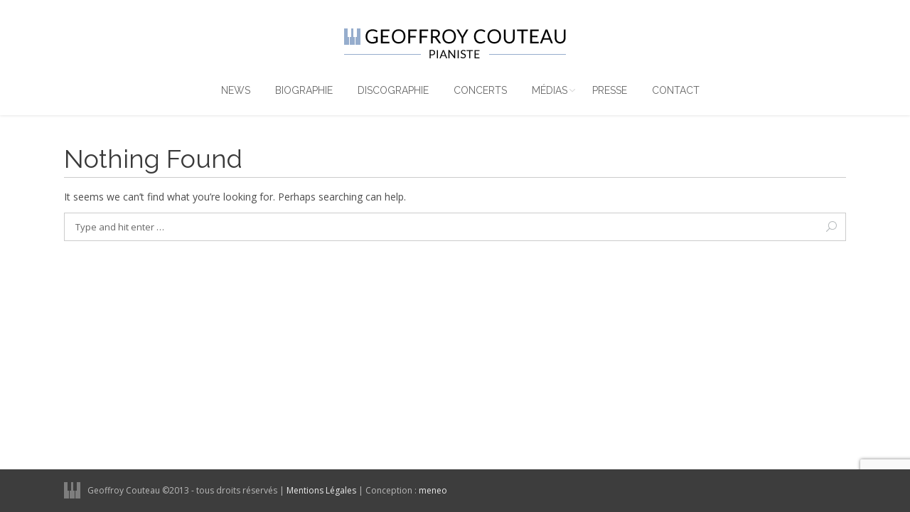

--- FILE ---
content_type: text/html; charset=UTF-8
request_url: https://www.geoffroycouteau.com/event-location/arsenal-salle-de-lesplanade/
body_size: 10426
content:
<!DOCTYPE html>
<!--[if IE 6]>
<html id="ie6" class="ancient-ie old-ie no-js" lang="fr-FR">
<![endif]-->
<!--[if IE 7]>
<html id="ie7" class="ancient-ie old-ie no-js" lang="fr-FR">
<![endif]-->
<!--[if IE 8]>
<html id="ie8" class="old-ie no-js" lang="fr-FR">
<![endif]-->
<!--[if IE 9]>
<html id="ie9" class="old-ie9 no-js" lang="fr-FR">
<![endif]-->
<!--[if !(IE 6) | !(IE 7) | !(IE 8)  ]><!-->
<html class="no-js" lang="fr-FR">
<!--<![endif]-->
<head>
<meta charset="UTF-8" />
<meta name="viewport" content="width=device-width, initial-scale=1, maximum-scale=1">
<link rel="profile" href="http://gmpg.org/xfn/11" />
<link rel="pingback" href="https://www.geoffroycouteau.com/xmlrpc.php" />
<!--[if IE]>
<script src="//html5shiv.googlecode.com/svn/trunk/html5.js"></script>
<![endif]-->
<!-- icon -->
<link rel="icon" href="https://www.geoffroycouteau.com/wp-content/uploads/2015/12/favicon-g-couteau.png" type="image/png" />
<link rel="shortcut icon" href="https://www.geoffroycouteau.com/wp-content/uploads/2015/12/favicon-g-couteau.png" type="image/png" />
<title>Arsenal &#8211; Salle de l&#039;esplanade &#8211; Geoffroy Couteau</title>
<meta name='robots' content='max-image-preview:large' />
<style>img:is([sizes="auto" i], [sizes^="auto," i]) { contain-intrinsic-size: 3000px 1500px }</style>
<link rel='dns-prefetch' href='//meet.jit.si' />
<link rel='dns-prefetch' href='//fonts.googleapis.com' />
<link rel="alternate" type="application/rss+xml" title="Geoffroy Couteau &raquo; Flux" href="https://www.geoffroycouteau.com/feed/" />
<link rel="alternate" type="application/rss+xml" title="Flux pour Geoffroy Couteau &raquo; Arsenal - Salle de l&#039;esplanade Event Location" href="https://www.geoffroycouteau.com/event-location/arsenal-salle-de-lesplanade/feed/" />
<!-- <link rel='stylesheet' id='wp-block-library-css' href='https://www.geoffroycouteau.com/wp-includes/css/dist/block-library/style.min.css?ver=6.7.2' type='text/css' media='all' /> -->
<link rel="stylesheet" type="text/css" href="//www.geoffroycouteau.com/wp-content/cache/wpfc-minified/qa6zqf4x/7ndow.css" media="all"/>
<style id='classic-theme-styles-inline-css' type='text/css'>
/*! This file is auto-generated */
.wp-block-button__link{color:#fff;background-color:#32373c;border-radius:9999px;box-shadow:none;text-decoration:none;padding:calc(.667em + 2px) calc(1.333em + 2px);font-size:1.125em}.wp-block-file__button{background:#32373c;color:#fff;text-decoration:none}
</style>
<style id='global-styles-inline-css' type='text/css'>
:root{--wp--preset--aspect-ratio--square: 1;--wp--preset--aspect-ratio--4-3: 4/3;--wp--preset--aspect-ratio--3-4: 3/4;--wp--preset--aspect-ratio--3-2: 3/2;--wp--preset--aspect-ratio--2-3: 2/3;--wp--preset--aspect-ratio--16-9: 16/9;--wp--preset--aspect-ratio--9-16: 9/16;--wp--preset--color--black: #000000;--wp--preset--color--cyan-bluish-gray: #abb8c3;--wp--preset--color--white: #ffffff;--wp--preset--color--pale-pink: #f78da7;--wp--preset--color--vivid-red: #cf2e2e;--wp--preset--color--luminous-vivid-orange: #ff6900;--wp--preset--color--luminous-vivid-amber: #fcb900;--wp--preset--color--light-green-cyan: #7bdcb5;--wp--preset--color--vivid-green-cyan: #00d084;--wp--preset--color--pale-cyan-blue: #8ed1fc;--wp--preset--color--vivid-cyan-blue: #0693e3;--wp--preset--color--vivid-purple: #9b51e0;--wp--preset--gradient--vivid-cyan-blue-to-vivid-purple: linear-gradient(135deg,rgba(6,147,227,1) 0%,rgb(155,81,224) 100%);--wp--preset--gradient--light-green-cyan-to-vivid-green-cyan: linear-gradient(135deg,rgb(122,220,180) 0%,rgb(0,208,130) 100%);--wp--preset--gradient--luminous-vivid-amber-to-luminous-vivid-orange: linear-gradient(135deg,rgba(252,185,0,1) 0%,rgba(255,105,0,1) 100%);--wp--preset--gradient--luminous-vivid-orange-to-vivid-red: linear-gradient(135deg,rgba(255,105,0,1) 0%,rgb(207,46,46) 100%);--wp--preset--gradient--very-light-gray-to-cyan-bluish-gray: linear-gradient(135deg,rgb(238,238,238) 0%,rgb(169,184,195) 100%);--wp--preset--gradient--cool-to-warm-spectrum: linear-gradient(135deg,rgb(74,234,220) 0%,rgb(151,120,209) 20%,rgb(207,42,186) 40%,rgb(238,44,130) 60%,rgb(251,105,98) 80%,rgb(254,248,76) 100%);--wp--preset--gradient--blush-light-purple: linear-gradient(135deg,rgb(255,206,236) 0%,rgb(152,150,240) 100%);--wp--preset--gradient--blush-bordeaux: linear-gradient(135deg,rgb(254,205,165) 0%,rgb(254,45,45) 50%,rgb(107,0,62) 100%);--wp--preset--gradient--luminous-dusk: linear-gradient(135deg,rgb(255,203,112) 0%,rgb(199,81,192) 50%,rgb(65,88,208) 100%);--wp--preset--gradient--pale-ocean: linear-gradient(135deg,rgb(255,245,203) 0%,rgb(182,227,212) 50%,rgb(51,167,181) 100%);--wp--preset--gradient--electric-grass: linear-gradient(135deg,rgb(202,248,128) 0%,rgb(113,206,126) 100%);--wp--preset--gradient--midnight: linear-gradient(135deg,rgb(2,3,129) 0%,rgb(40,116,252) 100%);--wp--preset--font-size--small: 13px;--wp--preset--font-size--medium: 20px;--wp--preset--font-size--large: 36px;--wp--preset--font-size--x-large: 42px;--wp--preset--spacing--20: 0.44rem;--wp--preset--spacing--30: 0.67rem;--wp--preset--spacing--40: 1rem;--wp--preset--spacing--50: 1.5rem;--wp--preset--spacing--60: 2.25rem;--wp--preset--spacing--70: 3.38rem;--wp--preset--spacing--80: 5.06rem;--wp--preset--shadow--natural: 6px 6px 9px rgba(0, 0, 0, 0.2);--wp--preset--shadow--deep: 12px 12px 50px rgba(0, 0, 0, 0.4);--wp--preset--shadow--sharp: 6px 6px 0px rgba(0, 0, 0, 0.2);--wp--preset--shadow--outlined: 6px 6px 0px -3px rgba(255, 255, 255, 1), 6px 6px rgba(0, 0, 0, 1);--wp--preset--shadow--crisp: 6px 6px 0px rgba(0, 0, 0, 1);}:where(.is-layout-flex){gap: 0.5em;}:where(.is-layout-grid){gap: 0.5em;}body .is-layout-flex{display: flex;}.is-layout-flex{flex-wrap: wrap;align-items: center;}.is-layout-flex > :is(*, div){margin: 0;}body .is-layout-grid{display: grid;}.is-layout-grid > :is(*, div){margin: 0;}:where(.wp-block-columns.is-layout-flex){gap: 2em;}:where(.wp-block-columns.is-layout-grid){gap: 2em;}:where(.wp-block-post-template.is-layout-flex){gap: 1.25em;}:where(.wp-block-post-template.is-layout-grid){gap: 1.25em;}.has-black-color{color: var(--wp--preset--color--black) !important;}.has-cyan-bluish-gray-color{color: var(--wp--preset--color--cyan-bluish-gray) !important;}.has-white-color{color: var(--wp--preset--color--white) !important;}.has-pale-pink-color{color: var(--wp--preset--color--pale-pink) !important;}.has-vivid-red-color{color: var(--wp--preset--color--vivid-red) !important;}.has-luminous-vivid-orange-color{color: var(--wp--preset--color--luminous-vivid-orange) !important;}.has-luminous-vivid-amber-color{color: var(--wp--preset--color--luminous-vivid-amber) !important;}.has-light-green-cyan-color{color: var(--wp--preset--color--light-green-cyan) !important;}.has-vivid-green-cyan-color{color: var(--wp--preset--color--vivid-green-cyan) !important;}.has-pale-cyan-blue-color{color: var(--wp--preset--color--pale-cyan-blue) !important;}.has-vivid-cyan-blue-color{color: var(--wp--preset--color--vivid-cyan-blue) !important;}.has-vivid-purple-color{color: var(--wp--preset--color--vivid-purple) !important;}.has-black-background-color{background-color: var(--wp--preset--color--black) !important;}.has-cyan-bluish-gray-background-color{background-color: var(--wp--preset--color--cyan-bluish-gray) !important;}.has-white-background-color{background-color: var(--wp--preset--color--white) !important;}.has-pale-pink-background-color{background-color: var(--wp--preset--color--pale-pink) !important;}.has-vivid-red-background-color{background-color: var(--wp--preset--color--vivid-red) !important;}.has-luminous-vivid-orange-background-color{background-color: var(--wp--preset--color--luminous-vivid-orange) !important;}.has-luminous-vivid-amber-background-color{background-color: var(--wp--preset--color--luminous-vivid-amber) !important;}.has-light-green-cyan-background-color{background-color: var(--wp--preset--color--light-green-cyan) !important;}.has-vivid-green-cyan-background-color{background-color: var(--wp--preset--color--vivid-green-cyan) !important;}.has-pale-cyan-blue-background-color{background-color: var(--wp--preset--color--pale-cyan-blue) !important;}.has-vivid-cyan-blue-background-color{background-color: var(--wp--preset--color--vivid-cyan-blue) !important;}.has-vivid-purple-background-color{background-color: var(--wp--preset--color--vivid-purple) !important;}.has-black-border-color{border-color: var(--wp--preset--color--black) !important;}.has-cyan-bluish-gray-border-color{border-color: var(--wp--preset--color--cyan-bluish-gray) !important;}.has-white-border-color{border-color: var(--wp--preset--color--white) !important;}.has-pale-pink-border-color{border-color: var(--wp--preset--color--pale-pink) !important;}.has-vivid-red-border-color{border-color: var(--wp--preset--color--vivid-red) !important;}.has-luminous-vivid-orange-border-color{border-color: var(--wp--preset--color--luminous-vivid-orange) !important;}.has-luminous-vivid-amber-border-color{border-color: var(--wp--preset--color--luminous-vivid-amber) !important;}.has-light-green-cyan-border-color{border-color: var(--wp--preset--color--light-green-cyan) !important;}.has-vivid-green-cyan-border-color{border-color: var(--wp--preset--color--vivid-green-cyan) !important;}.has-pale-cyan-blue-border-color{border-color: var(--wp--preset--color--pale-cyan-blue) !important;}.has-vivid-cyan-blue-border-color{border-color: var(--wp--preset--color--vivid-cyan-blue) !important;}.has-vivid-purple-border-color{border-color: var(--wp--preset--color--vivid-purple) !important;}.has-vivid-cyan-blue-to-vivid-purple-gradient-background{background: var(--wp--preset--gradient--vivid-cyan-blue-to-vivid-purple) !important;}.has-light-green-cyan-to-vivid-green-cyan-gradient-background{background: var(--wp--preset--gradient--light-green-cyan-to-vivid-green-cyan) !important;}.has-luminous-vivid-amber-to-luminous-vivid-orange-gradient-background{background: var(--wp--preset--gradient--luminous-vivid-amber-to-luminous-vivid-orange) !important;}.has-luminous-vivid-orange-to-vivid-red-gradient-background{background: var(--wp--preset--gradient--luminous-vivid-orange-to-vivid-red) !important;}.has-very-light-gray-to-cyan-bluish-gray-gradient-background{background: var(--wp--preset--gradient--very-light-gray-to-cyan-bluish-gray) !important;}.has-cool-to-warm-spectrum-gradient-background{background: var(--wp--preset--gradient--cool-to-warm-spectrum) !important;}.has-blush-light-purple-gradient-background{background: var(--wp--preset--gradient--blush-light-purple) !important;}.has-blush-bordeaux-gradient-background{background: var(--wp--preset--gradient--blush-bordeaux) !important;}.has-luminous-dusk-gradient-background{background: var(--wp--preset--gradient--luminous-dusk) !important;}.has-pale-ocean-gradient-background{background: var(--wp--preset--gradient--pale-ocean) !important;}.has-electric-grass-gradient-background{background: var(--wp--preset--gradient--electric-grass) !important;}.has-midnight-gradient-background{background: var(--wp--preset--gradient--midnight) !important;}.has-small-font-size{font-size: var(--wp--preset--font-size--small) !important;}.has-medium-font-size{font-size: var(--wp--preset--font-size--medium) !important;}.has-large-font-size{font-size: var(--wp--preset--font-size--large) !important;}.has-x-large-font-size{font-size: var(--wp--preset--font-size--x-large) !important;}
:where(.wp-block-post-template.is-layout-flex){gap: 1.25em;}:where(.wp-block-post-template.is-layout-grid){gap: 1.25em;}
:where(.wp-block-columns.is-layout-flex){gap: 2em;}:where(.wp-block-columns.is-layout-grid){gap: 2em;}
:root :where(.wp-block-pullquote){font-size: 1.5em;line-height: 1.6;}
</style>
<!-- <link rel='stylesheet' id='contact-form-7-css' href='https://www.geoffroycouteau.com/wp-content/plugins/contact-form-7/includes/css/styles.css?ver=6.0.5' type='text/css' media='all' /> -->
<link rel="stylesheet" type="text/css" href="//www.geoffroycouteau.com/wp-content/cache/wpfc-minified/edqn9iy/7na7u.css" media="all"/>
<link rel='stylesheet' id='evcal_google_fonts-css' href='https://fonts.googleapis.com/css?family=Noto+Sans%3A400%2C400italic%2C700%7CPoppins%3A700%2C800%2C900&#038;subset=latin%2Clatin-ext&#038;ver=4.9.1' type='text/css' media='all' />
<!-- <link rel='stylesheet' id='evcal_cal_default-css' href='//www.geoffroycouteau.com/wp-content/plugins/eventON/assets/css/eventon_styles.css?ver=4.9.1' type='text/css' media='all' /> -->
<!-- <link rel='stylesheet' id='evo_font_icons-css' href='//www.geoffroycouteau.com/wp-content/plugins/eventON/assets/fonts/all.css?ver=4.9.1' type='text/css' media='all' /> -->
<!-- <link rel='stylesheet' id='eventon_dynamic_styles-css' href='//www.geoffroycouteau.com/wp-content/plugins/eventON/assets/css/eventon_dynamic_styles.css?ver=4.9.1' type='text/css' media='all' /> -->
<link rel="stylesheet" type="text/css" href="//www.geoffroycouteau.com/wp-content/cache/wpfc-minified/qhd6t5oq/7na7u.css" media="all"/>
<!-- <link rel='stylesheet' id='fancybox-css' href='https://www.geoffroycouteau.com/wp-content/plugins/easy-fancybox/fancybox/1.5.4/jquery.fancybox.min.css?ver=6.7.2' type='text/css' media='screen' /> -->
<link rel="stylesheet" type="text/css" href="//www.geoffroycouteau.com/wp-content/cache/wpfc-minified/ft8jbe6c/7na7u.css" media="screen"/>
<!-- <link rel='stylesheet' id='evo_el_styles-css' href='//www.geoffroycouteau.com/wp-content/plugins/eventon-event-lists/assets/el_styles.css?ver=6.7.2' type='text/css' media='all' /> -->
<link rel="stylesheet" type="text/css" href="//www.geoffroycouteau.com/wp-content/cache/wpfc-minified/kzplwnxg/7na7u.css" media="all"/>
<link rel='stylesheet' id='dt-web-fonts-css' href='https://fonts.googleapis.com/css?family=Open+Sans%7CRaleway%3A400%2C500%2C600%2C700&#038;subset=latin-ext%2Clatin&#038;ver=6.7.2' type='text/css' media='all' />
<!-- <link rel='stylesheet' id='dt-main-css' href='https://www.geoffroycouteau.com/wp-content/themes/dt-armada/css/main.min.css?ver=1.0.0' type='text/css' media='all' /> -->
<!-- <link rel='stylesheet' id='dt-awsome-fonts-css' href='https://www.geoffroycouteau.com/wp-content/themes/dt-armada/css/font-awesome.min.css?ver=1.0.0' type='text/css' media='all' /> -->
<!-- <link rel='stylesheet' id='dt-fontello-css' href='https://www.geoffroycouteau.com/wp-content/themes/dt-armada/css/fontello/css/fontello.css?ver=1.0.0' type='text/css' media='all' /> -->
<!-- <link rel='stylesheet' id='dt-main.less-css' href='https://www.geoffroycouteau.com/wp-content/uploads/wp-less/dt-armada/css/main-eba054e92c.css?ver=1.0.0' type='text/css' media='all' /> -->
<!-- <link rel='stylesheet' id='dt-custom.less-css' href='https://www.geoffroycouteau.com/wp-content/uploads/wp-less/dt-armada/css/custom-eba054e92c.css?ver=1.0.0' type='text/css' media='all' /> -->
<!-- <link rel='stylesheet' id='dt-media.less-css' href='https://www.geoffroycouteau.com/wp-content/uploads/wp-less/dt-armada/css/media-2db25e3c63.css?ver=1.0.0' type='text/css' media='all' /> -->
<!-- <link rel='stylesheet' id='style-css' href='https://www.geoffroycouteau.com/wp-content/themes/dt-armada-child/style.css?ver=1.0.0' type='text/css' media='all' /> -->
<link rel="stylesheet" type="text/css" href="//www.geoffroycouteau.com/wp-content/cache/wpfc-minified/1gflco4y/7na7u.css" media="all"/>
<style id='style-inline-css' type='text/css'>
/*MAJ 2022*/
h1 {
font-size: 2.21em;
}
h1 em {
font-style: normal;
color: #888;
font-size: 0.65em;
}
.elementor-widget-tabs .elementor-tab-content {
color: #4B4B4B;
}
.dl-menuopen li a {
color: #5c5c5c ;
}
/*-----LOGO Mobile-----*/
/*-------EVENTON----*/
.evcal_list_a {
background-color: white !important;
}
.eventon_events_list .eventon_list_event .evcal_cblock em, .evo_pop_body .evcal_cblock em {
color: #98a7ca;
font-weight: 500;
}
.evcal_event_subtitle {
color: #6f6f6f !important;
margin-top: 0px;
}
.evcal_desc2.evcal_event_title {
text-transform: initial !important;
color: black !important;
}
.evcal_cblock .evo_start {
font-size: 22px;
}
.evcal_cblock .evo_end {
font-size: 22px;
}
.evcal_cblock .evo_end {
margin-top: 0px;
}
.ajde_evcal_calendar.cev .evcal_cblock .evo_end::before {
background-color: #94a3c8;
top: 37%;
margin-left: 1px;
}
.evcal_cblock .evo_end em.month {
font-size: 11px;
}
.evcal_month_line {
border-bottom: 1px dotted;
margin-bottom: 8px;
}
.event_description.evcal_eventcard.open {
border-radius: 15px !important;
border: 1px solid #ccc;
}
.month {
display: none !important;
}
.ajde_evcal_calendar.color #evcal_list .eventon_list_event a:hover {
border-left-width: 5px;
}
@media (max-width: 568px) {
.eventon_events_list .eventon_list_event .evcal_desc, .evo_pop_body .evcal_desc, #page-content p.evcal_desc {
flex-basis: 85%;
}
}
</style>
<!-- <link rel='stylesheet' id='bdt-uikit-css' href='https://www.geoffroycouteau.com/wp-content/plugins/bdthemes-element-pack/assets/css/bdt-uikit.css?ver=3.21.7' type='text/css' media='all' /> -->
<!-- <link rel='stylesheet' id='ep-helper-css' href='https://www.geoffroycouteau.com/wp-content/plugins/bdthemes-element-pack/assets/css/ep-helper.css?ver=7.20.3' type='text/css' media='all' /> -->
<link rel="stylesheet" type="text/css" href="//www.geoffroycouteau.com/wp-content/cache/wpfc-minified/kli0c3gq/7ndow.css" media="all"/>
<script src='//www.geoffroycouteau.com/wp-content/cache/wpfc-minified/8j6zoqsd/7na7u.js' type="text/javascript"></script>
<!-- <script type="text/javascript" src="https://www.geoffroycouteau.com/wp-includes/js/jquery/jquery.min.js?ver=3.7.1" id="jquery-core-js"></script> -->
<!-- <script type="text/javascript" src="https://www.geoffroycouteau.com/wp-includes/js/jquery/jquery-migrate.min.js?ver=3.4.1" id="jquery-migrate-js"></script> -->
<script type="text/javascript" id="evo-inlinescripts-header-js-after">
/* <![CDATA[ */
jQuery(document).ready(function($){});
/* ]]> */
</script>
<script type="text/javascript" id="dt-above-the-fold-js-extra">
/* <![CDATA[ */
var dtLocal = {"passText":"To view this protected post, enter the password below:","moreButtonText":{"loading":"Loading..."},"postID":null,"ajaxurl":"https:\/\/www.geoffroycouteau.com\/wp-admin\/admin-ajax.php","contactNonce":"80e7694bb4","ajaxNonce":"df895c1c34","pageData":{"type":"archive","template":"archive","layout":"masonry"},"themeSettings":{"smoothScroll":"on","lazyLoading":false,"accentColor":{"mode":"solid","color":"#7f9bc3"},"mobileHeader":{"firstSwitchPoint":850},"content":{"responsivenessTreshold":970,"textColor":"#4b4b4b","headerColor":"#3a3a3a"},"stripes":{"stripe1":{"textColor":"#8e8e8e","headerColor":"#333333"},"stripe2":{"textColor":"#8e8e8e","headerColor":"#333333"},"stripe3":{"textColor":"#f4f4f4","headerColor":"#ffffff"}}}};
/* ]]> */
</script>
<script src='//www.geoffroycouteau.com/wp-content/cache/wpfc-minified/7wu7637b/7na7u.js' type="text/javascript"></script>
<!-- <script type="text/javascript" src="https://www.geoffroycouteau.com/wp-content/themes/dt-armada/js/above-the-fold.min.js?ver=1.0.0" id="dt-above-the-fold-js"></script> -->
<link rel="https://api.w.org/" href="https://www.geoffroycouteau.com/wp-json/" /><link rel="EditURI" type="application/rsd+xml" title="RSD" href="https://www.geoffroycouteau.com/xmlrpc.php?rsd" />
<meta name="generator" content="WordPress 6.7.2" />
<meta name="generator" content="performance-lab 3.9.0; plugins: ">
<script type="text/javascript">
dtGlobals.logoEnabled = 1;
dtGlobals.logoURL = '';
dtGlobals.logoW = '0';
dtGlobals.logoH = '0';
smartMenu = 1;
</script>
<meta name="generator" content="Elementor 3.28.1; features: additional_custom_breakpoints, e_local_google_fonts; settings: css_print_method-external, google_font-enabled, font_display-auto">
<style>
.e-con.e-parent:nth-of-type(n+4):not(.e-lazyloaded):not(.e-no-lazyload),
.e-con.e-parent:nth-of-type(n+4):not(.e-lazyloaded):not(.e-no-lazyload) * {
background-image: none !important;
}
@media screen and (max-height: 1024px) {
.e-con.e-parent:nth-of-type(n+3):not(.e-lazyloaded):not(.e-no-lazyload),
.e-con.e-parent:nth-of-type(n+3):not(.e-lazyloaded):not(.e-no-lazyload) * {
background-image: none !important;
}
}
@media screen and (max-height: 640px) {
.e-con.e-parent:nth-of-type(n+2):not(.e-lazyloaded):not(.e-no-lazyload),
.e-con.e-parent:nth-of-type(n+2):not(.e-lazyloaded):not(.e-no-lazyload) * {
background-image: none !important;
}
}
</style>
<meta name="generator" content="Powered by WPBakery Page Builder - drag and drop page builder for WordPress."/>
<link rel="icon" href="https://www.geoffroycouteau.com/wp-content/uploads/2015/12/favicon-g-couteau.png" sizes="32x32" />
<link rel="icon" href="https://www.geoffroycouteau.com/wp-content/uploads/2015/12/favicon-g-couteau.png" sizes="192x192" />
<link rel="apple-touch-icon" href="https://www.geoffroycouteau.com/wp-content/uploads/2015/12/favicon-g-couteau.png" />
<meta name="msapplication-TileImage" content="https://www.geoffroycouteau.com/wp-content/uploads/2015/12/favicon-g-couteau.png" />
<style type="text/css" id="wp-custom-css">
#main {
min-height: calc(100vh - 302px);
}
.wf-cell.iso-item.isotope-item {
padding: 20px !important;
}
.project-list-content {
background-color: transparent !important;
padding-top: 3px !important;
}
.project-list-media {
box-shadow: 0 3px 10px rgba(0,0,0,0.5);
}
.post.dt_portfolio.type-dt_portfolio {
background-color: transparent !important;
}
.wf-cell.wf-2-3.project-slider .images-container {
box-shadow: 0 3px 10px rgba(0,0,0,0.5);
}
.fs-entry .dt_portfolio_category-discographie {
width: 190px !important;
margin: 0 10px !important;
}
.rollover-project {
width: 93% !important;
}
.rollover-content-container h3 {
font-size: 15px;
line-height: 18px;
}
.project-list-content {
min-height: 100px;
}
.bdt-ep-advanced-icon-box-icon {
margin-bottom: 5px !important;
}
.bdt-ep-advanced-icon-box-title {
margin-bottom: 1px !important;
letter-spacing: 0.076em;
color: #333;
}
a.project-details {
width: 100%;
margin: 0;
display: block;
position: absolute;
top: 0;
height: 100%;
}
.eventon_events_list .eventon_list_event .evcal_cblock em, .evo_pop_body .evcal_cblock em {
color: #98a7ca !important;
}
.elementor-widget-text-editor {
color: #4A4A4A;
}
.project-list-content p {
display: block !important;
line-height: 20px !important;
padding-top: 2px !important;
}
.project-list-content h3.entry-title {
font-weight: 600 !important;
font-size: 17px !important;
line-height: 20px !important;
}
.elementor-slideshow__header {
width: 96% !important;
top: 1px !important;
}
.elementor-slideshow__title {
display: none;
}
.bdt-lightbox-items > * > * {
max-width: 85vw;
max-height: 85vh;
}
.evo_metarow_fimg.evorow.evcal_evdata_img.evcal_evdata_row.evo_imghover.expanded {
background-size: contain !important;
height: 650px !important;
}
.elementor-1635 .wpb_column.vc_column_container.vc_col-sm-4 {
width: 33.33%;
float: left;
margin-bottom: 20px;
padding: 1% 4% !important;
}
/*-----------RESPONSIVE----*/
.dl-menuwrapper li.has-children .next-level::after, .dl-menuwrapper li.has-children > a::after {
background-color: rgba(100, 124, 160, 0.32);
}
.dl-menuwrapper li.has-children .next-level::after, .dl-menuwrapper li.has-children > a::after {
background-image: url("data:image/svg+xml,%3Csvg%20version=%221.1%22%20xmlns=%22http://www.w3.org/2000/svg%22%20xmlns:xlink=%22http://www.w3.org/1999/xlink%22%20x=%220px%22%20y=%220px%22%20width=%228px%22%20height=%228px%22%20viewBox=%220%200%208%208%22%20enable-background=%22new%200%200%208%208%22%20xml:space=%22preserve%22%3E%3Cpath%20fill=%22rgba(255,255,255,0.9)%22%20d=%22M1.965,1.046L4.827,4L1.979,6.938c-0.322,0.328-0.262,0.707-0.04,0.91c0.221,0.203,0.582,0.203,0.803,0l3.344-3.473C6.198,4.271,6.253,4.136,6.251,4c0.002-0.137-0.05-0.272-0.164-0.375L2.745,0.152c-0.221-0.202-0.582-0.202-0.803,0C1.719,0.355,1.642,0.734,1.965,1.046z%22/%3E%3C/svg%3E");
}		</style>
<noscript><style> .wpb_animate_when_almost_visible { opacity: 1; }</style></noscript></head>
<body class="archive tax-event_location term-arsenal-salle-de-lesplanade term-38 layout-masonry description-under-image disabled-transparent-bg image-blur btn-flat wpb-js-composer js-comp-ver-6.9.0 vc_responsive elementor-default elementor-kit-867">
<div id="page">
<!-- left, center, classic, side -->
<!-- !Header -->
<header id="header" class="line-mobile full-width-line show-device-logo show-mobile-logo dt-parent-menu-clickable logo-center" role="banner"><!-- class="overlap"; class="logo-left", class="logo-center", class="logo-classic" -->
<!-- !Top-bar -->
<div id="top-bar" role="complementary" class="text-small line-mobile full-width-line">
<div class="wf-wrap">
<div class="wf-container-top">
<div class="wf-table wf-mobile-collapsed">
<div class=" wf-td"><div class="mini-search">
<form class="searchform" role="search" method="get" action="https://www.geoffroycouteau.com/">
<input type="text" class="field searchform-s" name="s" value="" placeholder="Type and hit enter &hellip;" />
<input type="submit" class="assistive-text searchsubmit" value="Go!" />
<a href="#go" id="trigger-overlay" class="submit icon-off">Search</a>
</form>
</div></div>
</div><!-- .wf-table -->
</div><!-- .wf-container-top -->
</div><!-- .wf-wrap -->
</div><!-- #top-bar -->
<div class="wf-wrap">
<div class="wf-table">
<div class="wf-td">
<!-- !- Branding -->
<div id="branding" class="wf-td">
<a href="https://www.geoffroycouteau.com/"><img class="preload-me" src="https://www.geoffroycouteau.com/wp-content/uploads/2015/12/logo-Geoffroy-Couteau_2.png" width="312" height="42"   alt="Geoffroy Couteau" /><img class="mobile-logo preload-me" src="https://www.geoffroycouteau.com/wp-content/uploads/2015/12/logo-geoffroy-couteau.png" width="312" height="42"   alt="Geoffroy Couteau" /></a>
<div id="site-title" class="assistive-text">Geoffroy Couteau</div>
<div id="site-description" class="assistive-text">Pianiste</div>
</div>
</div><!-- .wf-td -->
</div><!-- .wf-table -->
</div><!-- .wf-wrap -->
<div class="navigation-holder">
<div class="wf-wrap ">
<!-- !- Navigation -->
<nav id="navigation">
<ul id="main-nav" class="fancy-rollovers wf-mobile-hidden brackets">
<li class=" menu-item menu-item-type-post_type menu-item-object-page menu-item-home menu-item-1205 first menu-frame-on level-arrows-on"><a href="https://www.geoffroycouteau.com/"><span>News</span></a></li> 
<li class=" menu-item menu-item-type-post_type menu-item-object-page menu-item-1059 menu-frame-on level-arrows-on"><a href="https://www.geoffroycouteau.com/biographie/"><span>Biographie</span></a></li> 
<li class=" menu-item menu-item-type-post_type menu-item-object-page menu-item-36 menu-frame-on level-arrows-on"><a href="https://www.geoffroycouteau.com/discographie-geoffroy-couteau/"><span>Discographie</span></a></li> 
<li class=" menu-item menu-item-type-post_type menu-item-object-page menu-item-1563 menu-frame-on level-arrows-on"><a href="https://www.geoffroycouteau.com/concerts-2/"><span>Concerts</span></a></li> 
<li class=" menu-item menu-item-type-custom menu-item-object-custom menu-item-has-children menu-item-661 has-children menu-frame-on level-arrows-on"><a href="#"><span>Médias</span></a><div class="sub-nav"><ul>
<li class=" menu-item menu-item-type-post_type menu-item-object-page menu-item-1315 first level-arrows-on"><a href="https://www.geoffroycouteau.com/medias/videos-geoffroy-couteau/"><span>VIDÉOS</span></a></li> 
<li class=" menu-item menu-item-type-post_type menu-item-object-page menu-item-1094 level-arrows-on"><a href="https://www.geoffroycouteau.com/medias/photos/"><span>PHOTOS</span></a></li> 
<li class=" menu-item menu-item-type-post_type menu-item-object-page menu-item-206 level-arrows-on"><a href="https://www.geoffroycouteau.com/medias/audio/"><span>AUDIO</span></a></li> </ul></div></li> 
<li class=" menu-item menu-item-type-post_type menu-item-object-page menu-item-1542 menu-frame-on level-arrows-on"><a href="https://www.geoffroycouteau.com/presse/"><span>Presse</span></a></li> 
<li class=" menu-item menu-item-type-post_type menu-item-object-page menu-item-35 menu-frame-on level-arrows-on"><a href="https://www.geoffroycouteau.com/contact/"><span>Contact</span></a></li> 
</ul>
<a href="#show-menu" rel="nofollow" id="mobile-menu" class="accent-bg">
<span class="menu-open">Menu</span>
<span class="menu-back">back</span>
<span class="wf-phone-visible">&nbsp;</span>
</a>
</nav>
</div><!-- .wf-wrap -->
</div><!-- .navigation-holder -->
</header><!-- #masthead -->
<div id="main" class="sidebar-none"><!-- class="sidebar-none", class="sidebar-left", class="sidebar-right" -->
<div class="main-gradient"></div>
<div class="wf-wrap">
<div class="wf-container-main">
<!-- Content -->
<div id="content" class="content" role="main">
<article id="post-0" class="post no-results not-found">
<h1 class="entry-title">Nothing Found</h1>
<p>It seems we can&rsquo;t find what you&rsquo;re looking for. Perhaps searching can help.</p>
<form class="searchform" role="search" method="get" action="https://www.geoffroycouteau.com/">
<input type="text" class="field searchform-s" name="s" value="" placeholder="Type and hit enter &hellip;" />
<input type="submit" class="assistive-text searchsubmit" value="Go!" />
<a href="#go" class="submit"></a>
</form>
</article><!-- #post-0 .post .no-results .not-found -->
</div><!-- #content -->

</div><!-- .wf-container -->
</div><!-- .wf-wrap -->
</div><!-- #main -->
<!-- !Footer -->
<footer id="footer" class="footer solid-bg">
<!-- !Bottom-bar -->
<div id="bottom-bar" class="solid-bg" role="contentinfo">
<div class="wf-wrap">
<div class="wf-container-bottom">
<div class="wf-table wf-mobile-collapsed">
<div id="branding-bottom" class="wf-td"><a href="https://www.geoffroycouteau.com/"><img class="preload-me" src="https://www.geoffroycouteau.com/wp-content/uploads/2015/12/logo-footer-geoffroy-couteau.png" width="23" height="23"   alt="Geoffroy Couteau" /></a></div>
<div class="wf-td">
<div class="wf-float-left">
Geoffroy Couteau ©2013 - tous droits réservés  |  <a href="/mentions-legales/">Mentions Légales</a>  |  Conception : <a target="_blank" href="http://www.meneo.fr/">meneo</a>
</div>
</div>
<div class="wf-td">
</div>
</div>
</div><!-- .wf-container-bottom -->
</div><!-- .wf-wrap -->
</div><!-- #bottom-bar -->
</footer><!-- #footer -->
<a href="#" class="scroll-top"></a>
</div><!-- #page -->
<script type="text/javascript" alt='evo_map_styles'>
/*<![CDATA[*/
var gmapstyles = 'default';
/* ]]> */
</script>		
<div class='evo_elms'><em class='evo_tooltip_box'></em></div>			<script>
const lazyloadRunObserver = () => {
const lazyloadBackgrounds = document.querySelectorAll( `.e-con.e-parent:not(.e-lazyloaded)` );
const lazyloadBackgroundObserver = new IntersectionObserver( ( entries ) => {
entries.forEach( ( entry ) => {
if ( entry.isIntersecting ) {
let lazyloadBackground = entry.target;
if( lazyloadBackground ) {
lazyloadBackground.classList.add( 'e-lazyloaded' );
}
lazyloadBackgroundObserver.unobserve( entry.target );
}
});
}, { rootMargin: '200px 0px 200px 0px' } );
lazyloadBackgrounds.forEach( ( lazyloadBackground ) => {
lazyloadBackgroundObserver.observe( lazyloadBackground );
} );
};
const events = [
'DOMContentLoaded',
'elementor/lazyload/observe',
];
events.forEach( ( event ) => {
document.addEventListener( event, lazyloadRunObserver );
} );
</script>
<div id='evo_global_data' data-d='{"calendars":[]}'></div><div id='evo_lightboxes' class='evo_lightboxes' style='display:none'>					<div class='evo_lightbox eventcard eventon_events_list' id='' >
<div class="evo_content_in">													
<div class="evo_content_inin">
<div class="evo_lightbox_content">
<div class='evo_lb_closer'>
<span class='evolbclose '>X</span>
</div>
<div class='evo_lightbox_body eventon_list_event evo_pop_body evcal_eventcard'> </div>
</div>
</div>							
</div>
</div>
</div><!-- <link rel='stylesheet' id='context-menu-css' href='https://www.geoffroycouteau.com/wp-content/plugins/bdthemes-element-pack/assets/css/ep-context-menu.css?ver=7.20.3' type='text/css' media='all' /> -->
<link rel="stylesheet" type="text/css" href="//www.geoffroycouteau.com/wp-content/cache/wpfc-minified/e5bu1zkd/7na7u.css" media="all"/>
<script type="text/javascript" src="https://www.geoffroycouteau.com/wp-includes/js/dist/hooks.min.js?ver=4d63a3d491d11ffd8ac6" id="wp-hooks-js"></script>
<script type="text/javascript" src="https://www.geoffroycouteau.com/wp-includes/js/dist/i18n.min.js?ver=5e580eb46a90c2b997e6" id="wp-i18n-js"></script>
<script type="text/javascript" id="wp-i18n-js-after">
/* <![CDATA[ */
wp.i18n.setLocaleData( { 'text direction\u0004ltr': [ 'ltr' ] } );
/* ]]> */
</script>
<script type="text/javascript" src="https://www.geoffroycouteau.com/wp-content/plugins/contact-form-7/includes/swv/js/index.js?ver=6.0.5" id="swv-js"></script>
<script type="text/javascript" id="contact-form-7-js-translations">
/* <![CDATA[ */
( function( domain, translations ) {
var localeData = translations.locale_data[ domain ] || translations.locale_data.messages;
localeData[""].domain = domain;
wp.i18n.setLocaleData( localeData, domain );
} )( "contact-form-7", {"translation-revision-date":"2025-02-06 12:02:14+0000","generator":"GlotPress\/4.0.1","domain":"messages","locale_data":{"messages":{"":{"domain":"messages","plural-forms":"nplurals=2; plural=n > 1;","lang":"fr"},"This contact form is placed in the wrong place.":["Ce formulaire de contact est plac\u00e9 dans un mauvais endroit."],"Error:":["Erreur\u00a0:"]}},"comment":{"reference":"includes\/js\/index.js"}} );
/* ]]> */
</script>
<script type="text/javascript" id="contact-form-7-js-before">
/* <![CDATA[ */
var wpcf7 = {
"api": {
"root": "https:\/\/www.geoffroycouteau.com\/wp-json\/",
"namespace": "contact-form-7\/v1"
}
};
/* ]]> */
</script>
<script type="text/javascript" src="https://www.geoffroycouteau.com/wp-content/plugins/contact-form-7/includes/js/index.js?ver=6.0.5" id="contact-form-7-js"></script>
<script type="text/javascript" src="//www.geoffroycouteau.com/wp-content/plugins/eventON/assets/js/maps/eventon_gen_maps_none.js?ver=4.9.1" id="eventon_gmaps_blank-js"></script>
<script type="text/javascript" src="//www.geoffroycouteau.com/wp-content/plugins/eventON/assets/js/eventon_functions.js?ver=4.9.1" id="evcal_functions-js"></script>
<script type="text/javascript" src="//www.geoffroycouteau.com/wp-content/plugins/eventON/assets/js/lib/jquery.easing.1.3.js?ver=1.0" id="evcal_easing-js"></script>
<script type="text/javascript" src="https://www.geoffroycouteau.com/wp-content/plugins/eventON/assets/js/lib/handlebars.js?ver=4.9.1" id="evo_handlebars-js"></script>
<script type="text/javascript" src="https://meet.jit.si/external_api.js?ver=4.9.1" id="evo_jitsi-js"></script>
<script type="text/javascript" src="//www.geoffroycouteau.com/wp-content/plugins/eventON/assets/js/lib/jquery.mobile.min.js?ver=4.9.1" id="evo_mobile-js"></script>
<script type="text/javascript" src="https://www.geoffroycouteau.com/wp-content/plugins/eventON/assets/js/lib/moment.min.js?ver=4.9.1" id="evo_moment-js"></script>
<script type="text/javascript" src="https://www.geoffroycouteau.com/wp-content/plugins/eventON/assets/js/lib/moment_timezone_min.js?ver=4.9.1" id="evo_moment_tz-js"></script>
<script type="text/javascript" src="//www.geoffroycouteau.com/wp-content/plugins/eventON/assets/js/lib/jquery.mousewheel.min.js?ver=4.9.1" id="evo_mouse-js"></script>
<script type="text/javascript" id="evcal_ajax_handle-js-extra">
/* <![CDATA[ */
var the_ajax_script = {"ajaxurl":"https:\/\/www.geoffroycouteau.com\/wp-admin\/admin-ajax.php","rurl":"https:\/\/www.geoffroycouteau.com\/wp-json\/","postnonce":"67511999e7","ajax_method":"ajax","evo_v":"4.9.1"};
var evo_general_params = {"ajaxurl":"https:\/\/www.geoffroycouteau.com\/wp-admin\/admin-ajax.php","evo_ajax_url":"\/?evo-ajax=%%endpoint%%","ajax_method":"endpoint","rest_url":"https:\/\/www.geoffroycouteau.com\/wp-json\/eventon\/v1\/data?evo-ajax=%%endpoint%%","n":"67511999e7","nonce":"c44caab5c3","evo_v":"4.9.1","text":{"err1":"This field is required","err2":"Invalid email format","err3":"Incorrect Answer","local_time":"Local Time"},"html":{"preload_general":"<div class='evo_loading_bar_holder h100 loading_e swipe' style=''><div class='nesthold c g'><div class='evo_loading_bar wid_50% hi_70px' style='width:50%; height:70px; '><\/div><div class='evo_loading_bar wid_100% hi_40px' style='width:100%; height:40px; '><\/div><div class='evo_loading_bar wid_100% hi_40px' style='width:100%; height:40px; '><\/div><div class='evo_loading_bar wid_100% hi_40px' style='width:100%; height:40px; '><\/div><div class='evo_loading_bar wid_100% hi_40px' style='width:100%; height:40px; '><\/div><\/div><\/div>","preload_events":"<div class='evo_loading_bar_holder h100 loading_e swipe' style=''><div class='nest nest1 e'><div class='nesthold r g10'><div class='nest nest2 e1'><div class='evo_loading_bar wid_100px hi_95px' style='width:100px; height:95px; '><\/div><\/div><div class='nest nest2 e2'><div class='evo_loading_bar wid_50% hi_55px' style='width:50%; height:55px; '><\/div><div class='evo_loading_bar wid_90% hi_30px' style='width:90%; height:30px; '><\/div><\/div><\/div><\/div><div class='nest nest1 e'><div class='nesthold r g10'><div class='nest nest2 e1'><div class='evo_loading_bar wid_100px hi_95px' style='width:100px; height:95px; '><\/div><\/div><div class='nest nest2 e2'><div class='evo_loading_bar wid_50% hi_55px' style='width:50%; height:55px; '><\/div><div class='evo_loading_bar wid_90% hi_30px' style='width:90%; height:30px; '><\/div><\/div><\/div><\/div><div class='nest nest1 e'><div class='nesthold r g10'><div class='nest nest2 e1'><div class='evo_loading_bar wid_100px hi_95px' style='width:100px; height:95px; '><\/div><\/div><div class='nest nest2 e2'><div class='evo_loading_bar wid_50% hi_55px' style='width:50%; height:55px; '><\/div><div class='evo_loading_bar wid_90% hi_30px' style='width:90%; height:30px; '><\/div><\/div><\/div><\/div><div class='nest nest1 e'><div class='nesthold r g10'><div class='nest nest2 e1'><div class='evo_loading_bar wid_100px hi_95px' style='width:100px; height:95px; '><\/div><\/div><div class='nest nest2 e2'><div class='evo_loading_bar wid_50% hi_55px' style='width:50%; height:55px; '><\/div><div class='evo_loading_bar wid_90% hi_30px' style='width:90%; height:30px; '><\/div><\/div><\/div><\/div><div class='nest nest1 e'><div class='nesthold r g10'><div class='nest nest2 e1'><div class='evo_loading_bar wid_100px hi_95px' style='width:100px; height:95px; '><\/div><\/div><div class='nest nest2 e2'><div class='evo_loading_bar wid_50% hi_55px' style='width:50%; height:55px; '><\/div><div class='evo_loading_bar wid_90% hi_30px' style='width:90%; height:30px; '><\/div><\/div><\/div><\/div><\/div>","preload_event_tiles":"<div class='evo_loading_bar_holder h100 loading_e_tile swipe' style=''><div class='nest nest1 e'><div class='nesthold  g'><div class='evo_loading_bar wid_50% hi_55px' style='width:50%; height:55px; '><\/div><div class='evo_loading_bar wid_90% hi_30px' style='width:90%; height:30px; '><\/div><div class='evo_loading_bar wid_90% hi_30px' style='width:90%; height:30px; '><\/div><\/div><\/div><div class='nest nest1 e'><div class='nesthold  g'><div class='evo_loading_bar wid_50% hi_55px' style='width:50%; height:55px; '><\/div><div class='evo_loading_bar wid_90% hi_30px' style='width:90%; height:30px; '><\/div><div class='evo_loading_bar wid_90% hi_30px' style='width:90%; height:30px; '><\/div><\/div><\/div><div class='nest nest1 e'><div class='nesthold  g'><div class='evo_loading_bar wid_50% hi_55px' style='width:50%; height:55px; '><\/div><div class='evo_loading_bar wid_90% hi_30px' style='width:90%; height:30px; '><\/div><div class='evo_loading_bar wid_90% hi_30px' style='width:90%; height:30px; '><\/div><\/div><\/div><div class='nest nest1 e'><div class='nesthold  g'><div class='evo_loading_bar wid_50% hi_55px' style='width:50%; height:55px; '><\/div><div class='evo_loading_bar wid_90% hi_30px' style='width:90%; height:30px; '><\/div><div class='evo_loading_bar wid_90% hi_30px' style='width:90%; height:30px; '><\/div><\/div><\/div><div class='nest nest1 e'><div class='nesthold  g'><div class='evo_loading_bar wid_50% hi_55px' style='width:50%; height:55px; '><\/div><div class='evo_loading_bar wid_90% hi_30px' style='width:90%; height:30px; '><\/div><div class='evo_loading_bar wid_90% hi_30px' style='width:90%; height:30px; '><\/div><\/div><\/div><div class='nest nest1 e'><div class='nesthold  g'><div class='evo_loading_bar wid_50% hi_55px' style='width:50%; height:55px; '><\/div><div class='evo_loading_bar wid_90% hi_30px' style='width:90%; height:30px; '><\/div><div class='evo_loading_bar wid_90% hi_30px' style='width:90%; height:30px; '><\/div><\/div><\/div><\/div>","preload_taxlb":"<div class='evo_loading_bar_holder h100 loading_taxlb swipe' style=''><div class='evo_loading_bar wid_50% hi_95px' style='width:50%; height:95px; '><\/div><div class='evo_loading_bar wid_30% hi_30px' style='width:30%; height:30px; margin-bottom:30px;'><\/div><div class='nesthold r g10'><div class='nest nest2 e1'><div class='evo_loading_bar wid_100% hi_150px' style='width:100%; height:150px; '><\/div><div class='evo_loading_bar wid_100% hi_150px' style='width:100%; height:150px; '><\/div><div class='evo_loading_bar wid_100% hi_95px' style='width:100%; height:95px; '><\/div><\/div><div class='nest nest2 e2'><div class='evo_loading_bar wid_100% hi_95px' style='width:100%; height:95px; '><\/div><div class='evo_loading_bar wid_100% hi_95px' style='width:100%; height:95px; '><\/div><div class='evo_loading_bar wid_100% hi_95px' style='width:100%; height:95px; '><\/div><div class='evo_loading_bar wid_100% hi_95px' style='width:100%; height:95px; '><\/div><\/div><\/div><\/div>","preload_gmap":"\n\t\t<span class='evo_map_load_out evoposr evodb evobr15'>\n\t\t<i class='fa fa-map-marker evoposa'><\/i><span class='evo_map_load evoposr evodb'>\t\t\t\t\t\n\t\t\t\t\t<i class='a'><\/i>\n\t\t\t\t\t<i class='b'><\/i>\n\t\t\t\t\t<i class='c'><\/i>\n\t\t\t\t\t<i class='d'><\/i>\n\t\t\t\t\t<i class='e'><\/i>\n\t\t\t\t\t<i class='f'><\/i>\n\t\t\t\t<\/span><\/span>"},"cal":{"lbs":false,"lbnav":false}};
/* ]]> */
</script>
<script type="text/javascript" src="//www.geoffroycouteau.com/wp-content/plugins/eventON/assets/js/eventon_script.js?ver=4.9.1" id="evcal_ajax_handle-js"></script>
<script type="text/javascript" src="https://www.geoffroycouteau.com/wp-content/plugins/easy-fancybox/vendor/purify.min.js?ver=6.7.2" id="fancybox-purify-js"></script>
<script type="text/javascript" src="https://www.geoffroycouteau.com/wp-content/plugins/easy-fancybox/fancybox/1.5.4/jquery.fancybox.min.js?ver=6.7.2" id="jquery-fancybox-js"></script>
<script type="text/javascript" id="jquery-fancybox-js-after">
/* <![CDATA[ */
var fb_timeout, fb_opts={'autoScale':true,'showCloseButton':true,'margin':20,'pixelRatio':'false','padding':0,'centerOnScroll':true,'enableEscapeButton':true,'overlayShow':true,'hideOnOverlayClick':true,'minVpHeight':320,'disableCoreLightbox':'true','enableBlockControls':'true','fancybox_openBlockControls':'true' };
if(typeof easy_fancybox_handler==='undefined'){
var easy_fancybox_handler=function(){
jQuery([".nolightbox","a.wp-block-file__button","a.pin-it-button","a[href*='pinterest.com\/pin\/create']","a[href*='facebook.com\/share']","a[href*='twitter.com\/share']"].join(',')).addClass('nofancybox');
jQuery('a.fancybox-close').on('click',function(e){e.preventDefault();jQuery.fancybox.close()});
/* PDF */
jQuery('a[href*=".pdf" i],area[href*=".pdf" i]').not('.nofancybox,li.nofancybox>a').addClass('fancybox-pdf');
jQuery('a.fancybox-pdf,area.fancybox-pdf,.fancybox-pdf>a').each(function(){jQuery(this).fancybox(jQuery.extend(true,{},fb_opts,{'type':'iframe','width':'95%','height':'95%','titleShow':false,'titlePosition':'float','titleFromAlt':true,'autoDimensions':false,'scrolling':'no'}))});
};};
jQuery(easy_fancybox_handler);jQuery(document).on('post-load',easy_fancybox_handler);
/* ]]> */
</script>
<script type="text/javascript" src="https://www.geoffroycouteau.com/wp-content/plugins/easy-fancybox/vendor/jquery.mousewheel.min.js?ver=3.1.13" id="jquery-mousewheel-js"></script>
<script type="text/javascript" src="https://www.geoffroycouteau.com/wp-content/plugins/lazy-load/js/jquery.sonar.min.js?ver=0.6.1" id="jquery-sonar-js"></script>
<script type="text/javascript" src="https://www.geoffroycouteau.com/wp-content/plugins/lazy-load/js/lazy-load.js?ver=0.6.1" id="wpcom-lazy-load-images-js"></script>
<script type="text/javascript" src="https://www.geoffroycouteau.com/wp-content/themes/dt-armada/js/main.js?ver=1.0.0" id="dt-main-js"></script>
<script type="text/javascript" src="https://www.google.com/recaptcha/api.js?render=6LfNbPYhAAAAACLAB9WSgGXA1ooZS1qlDBQ0de6_&amp;ver=3.0" id="google-recaptcha-js"></script>
<script type="text/javascript" src="https://www.geoffroycouteau.com/wp-includes/js/dist/vendor/wp-polyfill.min.js?ver=3.15.0" id="wp-polyfill-js"></script>
<script type="text/javascript" id="wpcf7-recaptcha-js-before">
/* <![CDATA[ */
var wpcf7_recaptcha = {
"sitekey": "6LfNbPYhAAAAACLAB9WSgGXA1ooZS1qlDBQ0de6_",
"actions": {
"homepage": "homepage",
"contactform": "contactform"
}
};
/* ]]> */
</script>
<script type="text/javascript" src="https://www.geoffroycouteau.com/wp-content/plugins/contact-form-7/modules/recaptcha/index.js?ver=6.0.5" id="wpcf7-recaptcha-js"></script>
<script type="text/javascript" id="bdt-uikit-js-extra">
/* <![CDATA[ */
var element_pack_ajax_login_config = {"ajaxurl":"https:\/\/www.geoffroycouteau.com\/wp-admin\/admin-ajax.php","language":"fr","loadingmessage":"Sending user info, please wait...","unknownerror":"Unknown error, make sure access is correct!"};
var ElementPackConfig = {"ajaxurl":"https:\/\/www.geoffroycouteau.com\/wp-admin\/admin-ajax.php","nonce":"15756288e7","data_table":{"language":{"sLengthMenu":"Show _MENU_ Entries","sInfo":"Showing _START_ to _END_ of _TOTAL_ entries","sSearch":"Search :","sZeroRecords":"No matching records found","oPaginate":{"sPrevious":"Previous","sNext":"Next"}}},"contact_form":{"sending_msg":"Sending message please wait...","captcha_nd":"Invisible captcha not defined!","captcha_nr":"Could not get invisible captcha response!"},"mailchimp":{"subscribing":"Subscribing you please wait..."},"search":{"more_result":"More Results","search_result":"SEARCH RESULT","not_found":"not found"},"words_limit":{"read_more":"[read more]","read_less":"[read less]"},"elements_data":{"sections":[],"columns":[],"widgets":[]}};
/* ]]> */
</script>
<script type="text/javascript" src="https://www.geoffroycouteau.com/wp-content/plugins/bdthemes-element-pack/assets/js/bdt-uikit.min.js?ver=3.21.7" id="bdt-uikit-js"></script>
<script type="text/javascript" src="https://www.geoffroycouteau.com/wp-content/plugins/bdthemes-element-pack/assets/js/common/helper.min.js?ver=7.20.3" id="element-pack-helper-js"></script>
</body>
</html><!-- WP Fastest Cache file was created in 0.686 seconds, on 19 May 2025 @ 22h52 -->

--- FILE ---
content_type: text/html; charset=utf-8
request_url: https://www.google.com/recaptcha/api2/anchor?ar=1&k=6LfNbPYhAAAAACLAB9WSgGXA1ooZS1qlDBQ0de6_&co=aHR0cHM6Ly93d3cuZ2VvZmZyb3ljb3V0ZWF1LmNvbTo0NDM.&hl=en&v=PoyoqOPhxBO7pBk68S4YbpHZ&size=invisible&anchor-ms=20000&execute-ms=30000&cb=5jb8hyfz829r
body_size: 48684
content:
<!DOCTYPE HTML><html dir="ltr" lang="en"><head><meta http-equiv="Content-Type" content="text/html; charset=UTF-8">
<meta http-equiv="X-UA-Compatible" content="IE=edge">
<title>reCAPTCHA</title>
<style type="text/css">
/* cyrillic-ext */
@font-face {
  font-family: 'Roboto';
  font-style: normal;
  font-weight: 400;
  font-stretch: 100%;
  src: url(//fonts.gstatic.com/s/roboto/v48/KFO7CnqEu92Fr1ME7kSn66aGLdTylUAMa3GUBHMdazTgWw.woff2) format('woff2');
  unicode-range: U+0460-052F, U+1C80-1C8A, U+20B4, U+2DE0-2DFF, U+A640-A69F, U+FE2E-FE2F;
}
/* cyrillic */
@font-face {
  font-family: 'Roboto';
  font-style: normal;
  font-weight: 400;
  font-stretch: 100%;
  src: url(//fonts.gstatic.com/s/roboto/v48/KFO7CnqEu92Fr1ME7kSn66aGLdTylUAMa3iUBHMdazTgWw.woff2) format('woff2');
  unicode-range: U+0301, U+0400-045F, U+0490-0491, U+04B0-04B1, U+2116;
}
/* greek-ext */
@font-face {
  font-family: 'Roboto';
  font-style: normal;
  font-weight: 400;
  font-stretch: 100%;
  src: url(//fonts.gstatic.com/s/roboto/v48/KFO7CnqEu92Fr1ME7kSn66aGLdTylUAMa3CUBHMdazTgWw.woff2) format('woff2');
  unicode-range: U+1F00-1FFF;
}
/* greek */
@font-face {
  font-family: 'Roboto';
  font-style: normal;
  font-weight: 400;
  font-stretch: 100%;
  src: url(//fonts.gstatic.com/s/roboto/v48/KFO7CnqEu92Fr1ME7kSn66aGLdTylUAMa3-UBHMdazTgWw.woff2) format('woff2');
  unicode-range: U+0370-0377, U+037A-037F, U+0384-038A, U+038C, U+038E-03A1, U+03A3-03FF;
}
/* math */
@font-face {
  font-family: 'Roboto';
  font-style: normal;
  font-weight: 400;
  font-stretch: 100%;
  src: url(//fonts.gstatic.com/s/roboto/v48/KFO7CnqEu92Fr1ME7kSn66aGLdTylUAMawCUBHMdazTgWw.woff2) format('woff2');
  unicode-range: U+0302-0303, U+0305, U+0307-0308, U+0310, U+0312, U+0315, U+031A, U+0326-0327, U+032C, U+032F-0330, U+0332-0333, U+0338, U+033A, U+0346, U+034D, U+0391-03A1, U+03A3-03A9, U+03B1-03C9, U+03D1, U+03D5-03D6, U+03F0-03F1, U+03F4-03F5, U+2016-2017, U+2034-2038, U+203C, U+2040, U+2043, U+2047, U+2050, U+2057, U+205F, U+2070-2071, U+2074-208E, U+2090-209C, U+20D0-20DC, U+20E1, U+20E5-20EF, U+2100-2112, U+2114-2115, U+2117-2121, U+2123-214F, U+2190, U+2192, U+2194-21AE, U+21B0-21E5, U+21F1-21F2, U+21F4-2211, U+2213-2214, U+2216-22FF, U+2308-230B, U+2310, U+2319, U+231C-2321, U+2336-237A, U+237C, U+2395, U+239B-23B7, U+23D0, U+23DC-23E1, U+2474-2475, U+25AF, U+25B3, U+25B7, U+25BD, U+25C1, U+25CA, U+25CC, U+25FB, U+266D-266F, U+27C0-27FF, U+2900-2AFF, U+2B0E-2B11, U+2B30-2B4C, U+2BFE, U+3030, U+FF5B, U+FF5D, U+1D400-1D7FF, U+1EE00-1EEFF;
}
/* symbols */
@font-face {
  font-family: 'Roboto';
  font-style: normal;
  font-weight: 400;
  font-stretch: 100%;
  src: url(//fonts.gstatic.com/s/roboto/v48/KFO7CnqEu92Fr1ME7kSn66aGLdTylUAMaxKUBHMdazTgWw.woff2) format('woff2');
  unicode-range: U+0001-000C, U+000E-001F, U+007F-009F, U+20DD-20E0, U+20E2-20E4, U+2150-218F, U+2190, U+2192, U+2194-2199, U+21AF, U+21E6-21F0, U+21F3, U+2218-2219, U+2299, U+22C4-22C6, U+2300-243F, U+2440-244A, U+2460-24FF, U+25A0-27BF, U+2800-28FF, U+2921-2922, U+2981, U+29BF, U+29EB, U+2B00-2BFF, U+4DC0-4DFF, U+FFF9-FFFB, U+10140-1018E, U+10190-1019C, U+101A0, U+101D0-101FD, U+102E0-102FB, U+10E60-10E7E, U+1D2C0-1D2D3, U+1D2E0-1D37F, U+1F000-1F0FF, U+1F100-1F1AD, U+1F1E6-1F1FF, U+1F30D-1F30F, U+1F315, U+1F31C, U+1F31E, U+1F320-1F32C, U+1F336, U+1F378, U+1F37D, U+1F382, U+1F393-1F39F, U+1F3A7-1F3A8, U+1F3AC-1F3AF, U+1F3C2, U+1F3C4-1F3C6, U+1F3CA-1F3CE, U+1F3D4-1F3E0, U+1F3ED, U+1F3F1-1F3F3, U+1F3F5-1F3F7, U+1F408, U+1F415, U+1F41F, U+1F426, U+1F43F, U+1F441-1F442, U+1F444, U+1F446-1F449, U+1F44C-1F44E, U+1F453, U+1F46A, U+1F47D, U+1F4A3, U+1F4B0, U+1F4B3, U+1F4B9, U+1F4BB, U+1F4BF, U+1F4C8-1F4CB, U+1F4D6, U+1F4DA, U+1F4DF, U+1F4E3-1F4E6, U+1F4EA-1F4ED, U+1F4F7, U+1F4F9-1F4FB, U+1F4FD-1F4FE, U+1F503, U+1F507-1F50B, U+1F50D, U+1F512-1F513, U+1F53E-1F54A, U+1F54F-1F5FA, U+1F610, U+1F650-1F67F, U+1F687, U+1F68D, U+1F691, U+1F694, U+1F698, U+1F6AD, U+1F6B2, U+1F6B9-1F6BA, U+1F6BC, U+1F6C6-1F6CF, U+1F6D3-1F6D7, U+1F6E0-1F6EA, U+1F6F0-1F6F3, U+1F6F7-1F6FC, U+1F700-1F7FF, U+1F800-1F80B, U+1F810-1F847, U+1F850-1F859, U+1F860-1F887, U+1F890-1F8AD, U+1F8B0-1F8BB, U+1F8C0-1F8C1, U+1F900-1F90B, U+1F93B, U+1F946, U+1F984, U+1F996, U+1F9E9, U+1FA00-1FA6F, U+1FA70-1FA7C, U+1FA80-1FA89, U+1FA8F-1FAC6, U+1FACE-1FADC, U+1FADF-1FAE9, U+1FAF0-1FAF8, U+1FB00-1FBFF;
}
/* vietnamese */
@font-face {
  font-family: 'Roboto';
  font-style: normal;
  font-weight: 400;
  font-stretch: 100%;
  src: url(//fonts.gstatic.com/s/roboto/v48/KFO7CnqEu92Fr1ME7kSn66aGLdTylUAMa3OUBHMdazTgWw.woff2) format('woff2');
  unicode-range: U+0102-0103, U+0110-0111, U+0128-0129, U+0168-0169, U+01A0-01A1, U+01AF-01B0, U+0300-0301, U+0303-0304, U+0308-0309, U+0323, U+0329, U+1EA0-1EF9, U+20AB;
}
/* latin-ext */
@font-face {
  font-family: 'Roboto';
  font-style: normal;
  font-weight: 400;
  font-stretch: 100%;
  src: url(//fonts.gstatic.com/s/roboto/v48/KFO7CnqEu92Fr1ME7kSn66aGLdTylUAMa3KUBHMdazTgWw.woff2) format('woff2');
  unicode-range: U+0100-02BA, U+02BD-02C5, U+02C7-02CC, U+02CE-02D7, U+02DD-02FF, U+0304, U+0308, U+0329, U+1D00-1DBF, U+1E00-1E9F, U+1EF2-1EFF, U+2020, U+20A0-20AB, U+20AD-20C0, U+2113, U+2C60-2C7F, U+A720-A7FF;
}
/* latin */
@font-face {
  font-family: 'Roboto';
  font-style: normal;
  font-weight: 400;
  font-stretch: 100%;
  src: url(//fonts.gstatic.com/s/roboto/v48/KFO7CnqEu92Fr1ME7kSn66aGLdTylUAMa3yUBHMdazQ.woff2) format('woff2');
  unicode-range: U+0000-00FF, U+0131, U+0152-0153, U+02BB-02BC, U+02C6, U+02DA, U+02DC, U+0304, U+0308, U+0329, U+2000-206F, U+20AC, U+2122, U+2191, U+2193, U+2212, U+2215, U+FEFF, U+FFFD;
}
/* cyrillic-ext */
@font-face {
  font-family: 'Roboto';
  font-style: normal;
  font-weight: 500;
  font-stretch: 100%;
  src: url(//fonts.gstatic.com/s/roboto/v48/KFO7CnqEu92Fr1ME7kSn66aGLdTylUAMa3GUBHMdazTgWw.woff2) format('woff2');
  unicode-range: U+0460-052F, U+1C80-1C8A, U+20B4, U+2DE0-2DFF, U+A640-A69F, U+FE2E-FE2F;
}
/* cyrillic */
@font-face {
  font-family: 'Roboto';
  font-style: normal;
  font-weight: 500;
  font-stretch: 100%;
  src: url(//fonts.gstatic.com/s/roboto/v48/KFO7CnqEu92Fr1ME7kSn66aGLdTylUAMa3iUBHMdazTgWw.woff2) format('woff2');
  unicode-range: U+0301, U+0400-045F, U+0490-0491, U+04B0-04B1, U+2116;
}
/* greek-ext */
@font-face {
  font-family: 'Roboto';
  font-style: normal;
  font-weight: 500;
  font-stretch: 100%;
  src: url(//fonts.gstatic.com/s/roboto/v48/KFO7CnqEu92Fr1ME7kSn66aGLdTylUAMa3CUBHMdazTgWw.woff2) format('woff2');
  unicode-range: U+1F00-1FFF;
}
/* greek */
@font-face {
  font-family: 'Roboto';
  font-style: normal;
  font-weight: 500;
  font-stretch: 100%;
  src: url(//fonts.gstatic.com/s/roboto/v48/KFO7CnqEu92Fr1ME7kSn66aGLdTylUAMa3-UBHMdazTgWw.woff2) format('woff2');
  unicode-range: U+0370-0377, U+037A-037F, U+0384-038A, U+038C, U+038E-03A1, U+03A3-03FF;
}
/* math */
@font-face {
  font-family: 'Roboto';
  font-style: normal;
  font-weight: 500;
  font-stretch: 100%;
  src: url(//fonts.gstatic.com/s/roboto/v48/KFO7CnqEu92Fr1ME7kSn66aGLdTylUAMawCUBHMdazTgWw.woff2) format('woff2');
  unicode-range: U+0302-0303, U+0305, U+0307-0308, U+0310, U+0312, U+0315, U+031A, U+0326-0327, U+032C, U+032F-0330, U+0332-0333, U+0338, U+033A, U+0346, U+034D, U+0391-03A1, U+03A3-03A9, U+03B1-03C9, U+03D1, U+03D5-03D6, U+03F0-03F1, U+03F4-03F5, U+2016-2017, U+2034-2038, U+203C, U+2040, U+2043, U+2047, U+2050, U+2057, U+205F, U+2070-2071, U+2074-208E, U+2090-209C, U+20D0-20DC, U+20E1, U+20E5-20EF, U+2100-2112, U+2114-2115, U+2117-2121, U+2123-214F, U+2190, U+2192, U+2194-21AE, U+21B0-21E5, U+21F1-21F2, U+21F4-2211, U+2213-2214, U+2216-22FF, U+2308-230B, U+2310, U+2319, U+231C-2321, U+2336-237A, U+237C, U+2395, U+239B-23B7, U+23D0, U+23DC-23E1, U+2474-2475, U+25AF, U+25B3, U+25B7, U+25BD, U+25C1, U+25CA, U+25CC, U+25FB, U+266D-266F, U+27C0-27FF, U+2900-2AFF, U+2B0E-2B11, U+2B30-2B4C, U+2BFE, U+3030, U+FF5B, U+FF5D, U+1D400-1D7FF, U+1EE00-1EEFF;
}
/* symbols */
@font-face {
  font-family: 'Roboto';
  font-style: normal;
  font-weight: 500;
  font-stretch: 100%;
  src: url(//fonts.gstatic.com/s/roboto/v48/KFO7CnqEu92Fr1ME7kSn66aGLdTylUAMaxKUBHMdazTgWw.woff2) format('woff2');
  unicode-range: U+0001-000C, U+000E-001F, U+007F-009F, U+20DD-20E0, U+20E2-20E4, U+2150-218F, U+2190, U+2192, U+2194-2199, U+21AF, U+21E6-21F0, U+21F3, U+2218-2219, U+2299, U+22C4-22C6, U+2300-243F, U+2440-244A, U+2460-24FF, U+25A0-27BF, U+2800-28FF, U+2921-2922, U+2981, U+29BF, U+29EB, U+2B00-2BFF, U+4DC0-4DFF, U+FFF9-FFFB, U+10140-1018E, U+10190-1019C, U+101A0, U+101D0-101FD, U+102E0-102FB, U+10E60-10E7E, U+1D2C0-1D2D3, U+1D2E0-1D37F, U+1F000-1F0FF, U+1F100-1F1AD, U+1F1E6-1F1FF, U+1F30D-1F30F, U+1F315, U+1F31C, U+1F31E, U+1F320-1F32C, U+1F336, U+1F378, U+1F37D, U+1F382, U+1F393-1F39F, U+1F3A7-1F3A8, U+1F3AC-1F3AF, U+1F3C2, U+1F3C4-1F3C6, U+1F3CA-1F3CE, U+1F3D4-1F3E0, U+1F3ED, U+1F3F1-1F3F3, U+1F3F5-1F3F7, U+1F408, U+1F415, U+1F41F, U+1F426, U+1F43F, U+1F441-1F442, U+1F444, U+1F446-1F449, U+1F44C-1F44E, U+1F453, U+1F46A, U+1F47D, U+1F4A3, U+1F4B0, U+1F4B3, U+1F4B9, U+1F4BB, U+1F4BF, U+1F4C8-1F4CB, U+1F4D6, U+1F4DA, U+1F4DF, U+1F4E3-1F4E6, U+1F4EA-1F4ED, U+1F4F7, U+1F4F9-1F4FB, U+1F4FD-1F4FE, U+1F503, U+1F507-1F50B, U+1F50D, U+1F512-1F513, U+1F53E-1F54A, U+1F54F-1F5FA, U+1F610, U+1F650-1F67F, U+1F687, U+1F68D, U+1F691, U+1F694, U+1F698, U+1F6AD, U+1F6B2, U+1F6B9-1F6BA, U+1F6BC, U+1F6C6-1F6CF, U+1F6D3-1F6D7, U+1F6E0-1F6EA, U+1F6F0-1F6F3, U+1F6F7-1F6FC, U+1F700-1F7FF, U+1F800-1F80B, U+1F810-1F847, U+1F850-1F859, U+1F860-1F887, U+1F890-1F8AD, U+1F8B0-1F8BB, U+1F8C0-1F8C1, U+1F900-1F90B, U+1F93B, U+1F946, U+1F984, U+1F996, U+1F9E9, U+1FA00-1FA6F, U+1FA70-1FA7C, U+1FA80-1FA89, U+1FA8F-1FAC6, U+1FACE-1FADC, U+1FADF-1FAE9, U+1FAF0-1FAF8, U+1FB00-1FBFF;
}
/* vietnamese */
@font-face {
  font-family: 'Roboto';
  font-style: normal;
  font-weight: 500;
  font-stretch: 100%;
  src: url(//fonts.gstatic.com/s/roboto/v48/KFO7CnqEu92Fr1ME7kSn66aGLdTylUAMa3OUBHMdazTgWw.woff2) format('woff2');
  unicode-range: U+0102-0103, U+0110-0111, U+0128-0129, U+0168-0169, U+01A0-01A1, U+01AF-01B0, U+0300-0301, U+0303-0304, U+0308-0309, U+0323, U+0329, U+1EA0-1EF9, U+20AB;
}
/* latin-ext */
@font-face {
  font-family: 'Roboto';
  font-style: normal;
  font-weight: 500;
  font-stretch: 100%;
  src: url(//fonts.gstatic.com/s/roboto/v48/KFO7CnqEu92Fr1ME7kSn66aGLdTylUAMa3KUBHMdazTgWw.woff2) format('woff2');
  unicode-range: U+0100-02BA, U+02BD-02C5, U+02C7-02CC, U+02CE-02D7, U+02DD-02FF, U+0304, U+0308, U+0329, U+1D00-1DBF, U+1E00-1E9F, U+1EF2-1EFF, U+2020, U+20A0-20AB, U+20AD-20C0, U+2113, U+2C60-2C7F, U+A720-A7FF;
}
/* latin */
@font-face {
  font-family: 'Roboto';
  font-style: normal;
  font-weight: 500;
  font-stretch: 100%;
  src: url(//fonts.gstatic.com/s/roboto/v48/KFO7CnqEu92Fr1ME7kSn66aGLdTylUAMa3yUBHMdazQ.woff2) format('woff2');
  unicode-range: U+0000-00FF, U+0131, U+0152-0153, U+02BB-02BC, U+02C6, U+02DA, U+02DC, U+0304, U+0308, U+0329, U+2000-206F, U+20AC, U+2122, U+2191, U+2193, U+2212, U+2215, U+FEFF, U+FFFD;
}
/* cyrillic-ext */
@font-face {
  font-family: 'Roboto';
  font-style: normal;
  font-weight: 900;
  font-stretch: 100%;
  src: url(//fonts.gstatic.com/s/roboto/v48/KFO7CnqEu92Fr1ME7kSn66aGLdTylUAMa3GUBHMdazTgWw.woff2) format('woff2');
  unicode-range: U+0460-052F, U+1C80-1C8A, U+20B4, U+2DE0-2DFF, U+A640-A69F, U+FE2E-FE2F;
}
/* cyrillic */
@font-face {
  font-family: 'Roboto';
  font-style: normal;
  font-weight: 900;
  font-stretch: 100%;
  src: url(//fonts.gstatic.com/s/roboto/v48/KFO7CnqEu92Fr1ME7kSn66aGLdTylUAMa3iUBHMdazTgWw.woff2) format('woff2');
  unicode-range: U+0301, U+0400-045F, U+0490-0491, U+04B0-04B1, U+2116;
}
/* greek-ext */
@font-face {
  font-family: 'Roboto';
  font-style: normal;
  font-weight: 900;
  font-stretch: 100%;
  src: url(//fonts.gstatic.com/s/roboto/v48/KFO7CnqEu92Fr1ME7kSn66aGLdTylUAMa3CUBHMdazTgWw.woff2) format('woff2');
  unicode-range: U+1F00-1FFF;
}
/* greek */
@font-face {
  font-family: 'Roboto';
  font-style: normal;
  font-weight: 900;
  font-stretch: 100%;
  src: url(//fonts.gstatic.com/s/roboto/v48/KFO7CnqEu92Fr1ME7kSn66aGLdTylUAMa3-UBHMdazTgWw.woff2) format('woff2');
  unicode-range: U+0370-0377, U+037A-037F, U+0384-038A, U+038C, U+038E-03A1, U+03A3-03FF;
}
/* math */
@font-face {
  font-family: 'Roboto';
  font-style: normal;
  font-weight: 900;
  font-stretch: 100%;
  src: url(//fonts.gstatic.com/s/roboto/v48/KFO7CnqEu92Fr1ME7kSn66aGLdTylUAMawCUBHMdazTgWw.woff2) format('woff2');
  unicode-range: U+0302-0303, U+0305, U+0307-0308, U+0310, U+0312, U+0315, U+031A, U+0326-0327, U+032C, U+032F-0330, U+0332-0333, U+0338, U+033A, U+0346, U+034D, U+0391-03A1, U+03A3-03A9, U+03B1-03C9, U+03D1, U+03D5-03D6, U+03F0-03F1, U+03F4-03F5, U+2016-2017, U+2034-2038, U+203C, U+2040, U+2043, U+2047, U+2050, U+2057, U+205F, U+2070-2071, U+2074-208E, U+2090-209C, U+20D0-20DC, U+20E1, U+20E5-20EF, U+2100-2112, U+2114-2115, U+2117-2121, U+2123-214F, U+2190, U+2192, U+2194-21AE, U+21B0-21E5, U+21F1-21F2, U+21F4-2211, U+2213-2214, U+2216-22FF, U+2308-230B, U+2310, U+2319, U+231C-2321, U+2336-237A, U+237C, U+2395, U+239B-23B7, U+23D0, U+23DC-23E1, U+2474-2475, U+25AF, U+25B3, U+25B7, U+25BD, U+25C1, U+25CA, U+25CC, U+25FB, U+266D-266F, U+27C0-27FF, U+2900-2AFF, U+2B0E-2B11, U+2B30-2B4C, U+2BFE, U+3030, U+FF5B, U+FF5D, U+1D400-1D7FF, U+1EE00-1EEFF;
}
/* symbols */
@font-face {
  font-family: 'Roboto';
  font-style: normal;
  font-weight: 900;
  font-stretch: 100%;
  src: url(//fonts.gstatic.com/s/roboto/v48/KFO7CnqEu92Fr1ME7kSn66aGLdTylUAMaxKUBHMdazTgWw.woff2) format('woff2');
  unicode-range: U+0001-000C, U+000E-001F, U+007F-009F, U+20DD-20E0, U+20E2-20E4, U+2150-218F, U+2190, U+2192, U+2194-2199, U+21AF, U+21E6-21F0, U+21F3, U+2218-2219, U+2299, U+22C4-22C6, U+2300-243F, U+2440-244A, U+2460-24FF, U+25A0-27BF, U+2800-28FF, U+2921-2922, U+2981, U+29BF, U+29EB, U+2B00-2BFF, U+4DC0-4DFF, U+FFF9-FFFB, U+10140-1018E, U+10190-1019C, U+101A0, U+101D0-101FD, U+102E0-102FB, U+10E60-10E7E, U+1D2C0-1D2D3, U+1D2E0-1D37F, U+1F000-1F0FF, U+1F100-1F1AD, U+1F1E6-1F1FF, U+1F30D-1F30F, U+1F315, U+1F31C, U+1F31E, U+1F320-1F32C, U+1F336, U+1F378, U+1F37D, U+1F382, U+1F393-1F39F, U+1F3A7-1F3A8, U+1F3AC-1F3AF, U+1F3C2, U+1F3C4-1F3C6, U+1F3CA-1F3CE, U+1F3D4-1F3E0, U+1F3ED, U+1F3F1-1F3F3, U+1F3F5-1F3F7, U+1F408, U+1F415, U+1F41F, U+1F426, U+1F43F, U+1F441-1F442, U+1F444, U+1F446-1F449, U+1F44C-1F44E, U+1F453, U+1F46A, U+1F47D, U+1F4A3, U+1F4B0, U+1F4B3, U+1F4B9, U+1F4BB, U+1F4BF, U+1F4C8-1F4CB, U+1F4D6, U+1F4DA, U+1F4DF, U+1F4E3-1F4E6, U+1F4EA-1F4ED, U+1F4F7, U+1F4F9-1F4FB, U+1F4FD-1F4FE, U+1F503, U+1F507-1F50B, U+1F50D, U+1F512-1F513, U+1F53E-1F54A, U+1F54F-1F5FA, U+1F610, U+1F650-1F67F, U+1F687, U+1F68D, U+1F691, U+1F694, U+1F698, U+1F6AD, U+1F6B2, U+1F6B9-1F6BA, U+1F6BC, U+1F6C6-1F6CF, U+1F6D3-1F6D7, U+1F6E0-1F6EA, U+1F6F0-1F6F3, U+1F6F7-1F6FC, U+1F700-1F7FF, U+1F800-1F80B, U+1F810-1F847, U+1F850-1F859, U+1F860-1F887, U+1F890-1F8AD, U+1F8B0-1F8BB, U+1F8C0-1F8C1, U+1F900-1F90B, U+1F93B, U+1F946, U+1F984, U+1F996, U+1F9E9, U+1FA00-1FA6F, U+1FA70-1FA7C, U+1FA80-1FA89, U+1FA8F-1FAC6, U+1FACE-1FADC, U+1FADF-1FAE9, U+1FAF0-1FAF8, U+1FB00-1FBFF;
}
/* vietnamese */
@font-face {
  font-family: 'Roboto';
  font-style: normal;
  font-weight: 900;
  font-stretch: 100%;
  src: url(//fonts.gstatic.com/s/roboto/v48/KFO7CnqEu92Fr1ME7kSn66aGLdTylUAMa3OUBHMdazTgWw.woff2) format('woff2');
  unicode-range: U+0102-0103, U+0110-0111, U+0128-0129, U+0168-0169, U+01A0-01A1, U+01AF-01B0, U+0300-0301, U+0303-0304, U+0308-0309, U+0323, U+0329, U+1EA0-1EF9, U+20AB;
}
/* latin-ext */
@font-face {
  font-family: 'Roboto';
  font-style: normal;
  font-weight: 900;
  font-stretch: 100%;
  src: url(//fonts.gstatic.com/s/roboto/v48/KFO7CnqEu92Fr1ME7kSn66aGLdTylUAMa3KUBHMdazTgWw.woff2) format('woff2');
  unicode-range: U+0100-02BA, U+02BD-02C5, U+02C7-02CC, U+02CE-02D7, U+02DD-02FF, U+0304, U+0308, U+0329, U+1D00-1DBF, U+1E00-1E9F, U+1EF2-1EFF, U+2020, U+20A0-20AB, U+20AD-20C0, U+2113, U+2C60-2C7F, U+A720-A7FF;
}
/* latin */
@font-face {
  font-family: 'Roboto';
  font-style: normal;
  font-weight: 900;
  font-stretch: 100%;
  src: url(//fonts.gstatic.com/s/roboto/v48/KFO7CnqEu92Fr1ME7kSn66aGLdTylUAMa3yUBHMdazQ.woff2) format('woff2');
  unicode-range: U+0000-00FF, U+0131, U+0152-0153, U+02BB-02BC, U+02C6, U+02DA, U+02DC, U+0304, U+0308, U+0329, U+2000-206F, U+20AC, U+2122, U+2191, U+2193, U+2212, U+2215, U+FEFF, U+FFFD;
}

</style>
<link rel="stylesheet" type="text/css" href="https://www.gstatic.com/recaptcha/releases/PoyoqOPhxBO7pBk68S4YbpHZ/styles__ltr.css">
<script nonce="g5NoOX3naV8IN7aau2edSg" type="text/javascript">window['__recaptcha_api'] = 'https://www.google.com/recaptcha/api2/';</script>
<script type="text/javascript" src="https://www.gstatic.com/recaptcha/releases/PoyoqOPhxBO7pBk68S4YbpHZ/recaptcha__en.js" nonce="g5NoOX3naV8IN7aau2edSg">
      
    </script></head>
<body><div id="rc-anchor-alert" class="rc-anchor-alert"></div>
<input type="hidden" id="recaptcha-token" value="[base64]">
<script type="text/javascript" nonce="g5NoOX3naV8IN7aau2edSg">
      recaptcha.anchor.Main.init("[\x22ainput\x22,[\x22bgdata\x22,\x22\x22,\[base64]/[base64]/bmV3IFpbdF0obVswXSk6Sz09Mj9uZXcgWlt0XShtWzBdLG1bMV0pOks9PTM/bmV3IFpbdF0obVswXSxtWzFdLG1bMl0pOks9PTQ/[base64]/[base64]/[base64]/[base64]/[base64]/[base64]/[base64]/[base64]/[base64]/[base64]/[base64]/[base64]/[base64]/[base64]\\u003d\\u003d\x22,\[base64]\\u003d\\u003d\x22,\[base64]/Cr8OZwrLDiD8PCcOzw69Da003wqjCmMKawrfDisO8w6zClcOxw67DgcKFXkhvwqnCmRdRPAXDhsOkHsOtw7rDh8Oiw6tyw7DCvMK8wrHCkcKNDkfCqTd/w7LCk2bConjDssOsw7ExccKRWsKgAEjClCk7w5HCm8OSwr5jw6vDosKAwoDDvkUANcOAwrTCr8Kow51eW8O4U0vCssO+Iy/DhcKWf8K1WUdwZFdAw54FSXpUccOjfsK/w4PClMKVw5Y1ZcKLQcKFEyJfGsK2w4zDuWHDgUHCvlHCvmpgEsKwZsOew6dzw40pwox7ICnCk8KaaQfDu8KQasKuw7lPw7htP8Kew4HCvsOcwpzDigHDvsKcw5LCscK8cn/CuH0nasODwqTDoMKvwpB6Mxg3LhzCqSlHwqfCk0wCw7nCqsOhw4LCrMOYwqPDq1nDrsO2w5jDpHHCu2HCtMKTADR9wr9taFDCuMOuw6/CsEfDimjDgMO9MDBTwr0Yw6wJXC4BS2oqUQVDBcKfCcOjBMKYwprCpyHCucOGw6FQSzdtK2TCh20sw5jCrcO0w7TCsHdjwoTDiy5mw4TCvCpqw7M3esKawqV4FMKqw7s7azoZw7bDunR6PGkxcsKxw7peQDQsIsKRRDbDg8KlNH/Cs8KLJsO7OFDDjsKMw6V2PsKJw7RmwozDlGxpw63CqWbDhk3CncKYw5fCggJ4BMO4w5AUeyTCmcKuB2ARw5MeCMO7UTNbZsOkwo1UcMK3w4/DiFHCscKuwrEAw712G8Oew5AsVFkmUzt1w5QyRBnDjHAmw5bDoMKHZVgxYsKJLcK+Gi5/[base64]/DuDfDgTPCrsOlwq5lw6Acw57ClGjCqcKuQsKDw5E2Zm1Aw4Q/[base64]/Dt8KawqpRw5/Dm8OlwqjCqsOvAj0Rw6rCiMOTw6/DgQ4/NDdew5/DoMO1NivDkk/DlcOecFPCv8O3c8KeworDl8Oowp/CusKRwqkkw6YLwpJ0wpnDlVLCkUHDglfDisK9w4HDlx5QwoB4Q8OtDsKpHcOZwrPCv8O/csKWwpdZDXVSfsK1GsONw7IvwqhaX8OhwpY9XgBww7VdecKEwrkqw6vDuGNpUhzDtMO0wpnCi8OKMwbCrMOQwrkewpMDw4B6F8O2XVkFKcOicsKtG8OiBjzCi0Ysw6bDjlwhw6BNwocUw6fCnRsKG8OBwrbDtko0woLCimjCgsK/[base64]/Cp8ORZkYfw4zDmMKWIGDCrMKHw4YDGkXDuV/Cj8K8wq3DiyAhwrbClwPCpcOow5grwp4Xw7rDizkaXMKLw43DiEAJBcODTMKzD03CmcKKGGrCrcKww6Mtwo8/PRjDmMOAwq4hQsOYwqA8QMOgSMOrbcOFIiZ+w7QbwoZ3w4TDiX7CqzzCvMOdw4rCisK/L8Kqw7DCuxfCisO7XsOYDHk7DRE/O8KawprDnAEHw4zCq1bCqTnCkQVpwprDksKdw7VlD3QiwpDCqVzDk8K9OUI+wrQeYcKDw5sTwq1lwobDj0HDlld5w5Ukwpo2w4jDj8OowrDDicKZw5k4OcKWw4zCiCHDnsKRRFzCpy/Dr8OtGV/CvsKne3/Cr8OywpQ/KyoCwo3DmW07DMO2V8ObwqXCuQbDisKIe8Ofw4zDhQ1RWlTCo1TCu8KdwolXw7vCjMOUw6HCrGfDnMKRwofCkgQTw77DpzXDqsKhOyUrWjDDscOaUDfDkMKmwp0Ww6XCu2gow7hfw47CnCvCvMOQw5/[base64]/CiMOYw6vDtS/Cn0TDnW7DqEAJcmYASC/CvcKBa2obw4fCi8KOwoNRKcODwq1RZQrCrGs9w7/CpsOjw4bDvUkLaznCnlNQwpM1GcOpwrPCtHrDvsO8w6Ehwro6w5xFw7kowo7DlsOWw5DCi8OEE8KAw4hyw4XCumQuW8OmHcOQw5bDtMO/w5fDgcOWVsK/wq/[base64]/w53DosOLwrkrw4JIw7bChcOQSy3DpzLCnMOQaWZAwr9EdTbDvsKzPsKXw797w41awrvDn8KGw7dFwqnCvcKfw4TCj1QnYAXCmMKMwozDqldFw7V0wrnCtVZ6wq/Ct1rDj8KRw5VVw5nDmsOvwpEMU8KAI8OiworDusKVwoZyWVwzw5Qcw4fCtyDDjhAERwImH17CkcOQecKVwqR1D8OuWcK0SjJWWcO2LT0jwq15w5cwO8KzEcOQwp3Cvz/CmyIHFsKawp3DiTkCYcO7FMOIRSRmw6nDl8KGEn/DqMOaw5UQT2rDg8K2wr9BX8KAUA7ChXxqwpRUwrPDrMOZGcOfwrHCvMO1wrfDolpIw6LCqMKXLDDDicOtw5giI8KHR2o6e8KJaMO5w5/[base64]/HMKkB8K4YMODw788B8KmLMKBwqPDi3zCocOrwpp4w4nDtjc/DifDlcORwqAnA2c+woddw5kTEcKcw6DCvzlPw54YaD/DmcKgw61Xw5bDncKCYcKQSzRPHyViDsOfwo/ClsKqfBR/w609w5fDrMKow7s0w7TDugECw4zDsxnDnlDDs8KIwqENwrPCtcOywrYaw6fDjsODwrLDs8KsVMO7BU/Dn2gLwq3CtcKfwoliwpDDocOLwqw6WBDDnsOtwpcjwqx7woDDtlcUwroawo3CilsowqkDbkzCmcKEw6AZH3cDwoHCocOWNGh7HMKEw70Zw61YbREGW8Ofw7RaO1xOHipRw6VNbcO0w4xJwoMQw7PCp8Kgw65KJsKgaEjDq8Oow5/CnsKVwp5vVcOuQMO9w6/CsDVSDcKuw5rDlMKfw4QnwqbDgnk3dcKvZBMyFMOdw5o8HcO8B8OJBFnCi2BUIMKFZSvDlMOvBi/CrsOCw43DmsKSJ8OFwo7DkULClcOaw6PDrC7DvE/CjMO4M8KYw4sVWxVIwqhCERU2w7/[base64]/YmTDnsKXw73DhVslwogDZ8KRwr1JfyXDnMKINm1awo7CsXl5w7DDlgnCklPDogfCtj18wo3CuMKJwo3Ck8O0wp0Ce8O1XsOrR8KyL2/Ci8OkMntjw5fDk2hAw7kGHzcRYxEhw5TCs8OuwqnDl8Kewqhyw7sbcDEtw5l5dQ/Ck8Ohw5LDhsK1w4DDvB3CrRwDw7fChsO4FMOmZzbDv3TDm2HCh8K+SSoPRE3ComfDoMOvwrA7TwBUw5PDhSY4cVjCs13ChRRYDCTDmcKsc8K1FU1Nwpt7HMKNw7svWH4bb8OSw7zDv8K9C1NQw4rCvsKDZktPdcOLCcOHXx7CiE8Cwq/DmcOBwrc7JEzDrsK1IcKSM0XCiWXDvsKfZxxGNh/ChMKywp0GwqcGFcKjVcOswqbCsMKyShxSw65rVcOcHMK8w7LCqHgYMsKywoBUFB4JAcOYw5vCinPDp8Ogw5jDgsOvw5/CosKuLcK0SxlcY1fDksKVw7oXHcKbw7LDj0XCvcObw5nCqMKxw63DqsKTwrXCrcKDwq0yw5xVwpnCucKtVCvDuMK4OxB5wo4DJQBOw6HDhQzChRTDjsO/[base64]/[base64]/[base64]/[base64]/FcOHUsKMw4dywrdTZzItc8Kxw74IXsOZw4rDlMOUw4UjPQjCuMOJCMOAwqzDqlTDozQQwrIfwrpowoRhJ8OAYMKvw7UjYFjDjG/Cu1jCsMOIej9oGS8xw7XCv2tFLsKfwrxBwrgYw43DsXjDt8OUA8KXX8KtA8O1wolnwqQYdX8YKVV9wqIzw6Fbw58daVvDocKMcMO7w7BTwo7Dk8KVw5fCt35swofCjcKhDMKvwozDs8KPJijCt1LDhsO9wqTDlsKaPsKIQALDqMKTwojDrF/Ck8OpA03DosKZfBoLwqsSwrTDuVTDsDXDo8KMw4VDAXrDjwzDuMKnaMKDTsKwScKAPz7CgyFcw4d+PMKeMEAmXhZUw5fDgMOcITbCnMOkwr7Cj8OBAANmBmvDjcKxX8KAUHwhHBEdwp/Cikopw4/Cu8O5WANywpbDqMKIwq5twowMw6vCjBlhwrMcSxZMw4nCpsKMwoPChzjDkwFCLcKLHMONw5PDsMKyw7dwLF1GOQkLbMKebMKAMcKPEnjCucOVfsKoE8ODwqjChj3DhRsXTR4bw4zCrsKUDiDCj8O/N1DDqsOgaAvDm1XDrEvCqV3DoMOgw5J9wrnCl3U6QGnDlMKfesKtwo0TVl3ChsOnJGYNw5wXPwBHD2E+worCj8O+woggwoDDhMOiQsONGsKQdTTDkcKRMcOwHsOpw40hfSXCscOHBcOXO8KGwp1MMgdJwrTDqQgKBMKPwovDuMKpw4lBwq/Cnml7GyUQNMKiLMK0w5w9wqkqbMKsZHhYwqfCqDTDsX3CmcOjw5rDiMOew4Ffw7BOSsOgw5jCvMO4Qn/[base64]/woxZw5VpwqjDp8Odw4HDgmbDmhrCncOdczzDj8KFIcOGwpTCl0/DocKIw4pTW8KEw4FKDsOLW8Kowo8MD8KIw4XDrcOcYmnCjknDt3wYwosSCF47DkfDrl/CrsKrDS1rwpIww4hYwqjDh8Ohw6ZeNcKFw4t3wrY/wpbCog3DjyrCqMOyw5HCrUrDhMOuw4nCvmnCvsOMVcKkFy/[base64]/EMOXU8Krw7LDnVw6HMO3VULCgi3Cuio4bMKxw6bDlEN8bMOOwrFFdcOXThHDo8KZPMKCE8OXBR/DvcOiP8O/Rk4edjPDvMKrIsKdwopBPHJ1w7E9BcKvw5/Dm8K1MMKTw7V1UX3DlETColNACMKnDsOTw5HDpibDqMKRTMOVB2HCnsOOBkc2UD7CgXHCn8OUw67DjwrDuF1rw45LJB4kNFAsVcK+wrDCvjPCij/DksO6w4YywpxTwrsdIcKHY8Oqw4NLEiUOak7Cp2RfQsO8wrRxwonDqcOfbMKbwqLCo8Ovwp7CgsKpK8KGwq9gb8O3woHCqcOuw67CqcO8w6UjVMKibMOBwpfDrsKvw5gcwqHDnsOYGTZmN0VDw7h5EGcpw6hEw79VSGvCh8K+w4Z0w4t5aDjCkMO8aA/Cnz5awqjDlMO+Q3LDhh4RwofDg8KLw7rDnsKNwpcBwqZSB0sWGsO7w7vDvTbCoG5PRXPDpcOvdsODwr7Dl8K3w5zCpsKBw4PCmA5awrFLAsKyUcOVw5nCmz8nwooLd8KHH8Ovw7rDn8OcwqNYOsKJwpdLLMKgcAJVw4/[base64]/[base64]/csOtPgg7Bh5+AhAOwqrCnkrCmVYFFCTDlsKAA2rDncKAfGnCgh0AWcKSbFTDhcOUwr3Di3NMJMOPbcKwwosrw7nDs8OyOzxjwqDCm8OOw7E1NCTCkMKMw7FMw5HCosOyJcOIDxtVwqjCo8Okw698wqvChFvDnRRXdsKmwrI8HHsHGcKNRcKOwqzDmsKcwr/[base64]/DuUrCvT/CjF5aw7saw7/[base64]/YV9ZFsO7KChcwpxEQn5dKsKUccOFBlHDtD7CiQdewp/CgHPDo1vCu3NOw6dTfz09D8KnWcK/Hyx/AmJHTcO5wofCigbDqMOwwpPCiErCjsOpwpwyJyXCgMKcPMO2dDNVwopZwrfCnsOZwpfCrMOpwqBKfMO/wqBpe8O8Znxca27DtljCiybDicObwoHCrMKbwo/CvVxzKsONGivDp8Oyw6BEYkbCnkLDtnrDu8OQwqLDssOzw5ZNPlHDonXCnR9+DMO+w7zDmDvCpz3CulJoGMKywoIvKBVSMMKywrskw6fCs8OWw6JxwqHDrB44wr3DvBHCs8Kwwq9JY1rDvAjDnHvCuR/Dq8OlwrxnwrvCjiJeD8KhXSTDgAxALATCrnHDjcOkw73CiMOIwp3DoxLCqF4QesO9wozCk8KrYcKZw79JwpfDqMKDwrV5w40Nwq5wFsO/wr1pa8OYwrVNw7g1fcK5w7Z5w7LDu1RAwojDtsKnbCrCjjR6aBPCucOtJ8O5w5/Cs8OgwqEQBH3DlMOlw4HCscKEWcK5I3DDqXFtw4Now5zCrcKzw5XDp8KAccKBwr1BwpQlw5DCqMO7ZEZMTXtDwpNrwogawpzClsKCw5XDrB/DoXfDiMKuCgXCsMKjRMOQS8K/QMK6fzrDvsODw5FlwprChDFMGD/Cq8OSw7srYMKsb0/CryrDqn45wpB5SA4XwrQuQcOpG33DrjDCjcOmw5JKwpo2w5/CrnTDtcK2wqhiwqZKwq1MwqY8dSrCgcKpwpkqH8KmRsODwoV+VgRlMhEvGsOGw5saw4bDlX4QwrrDjGRAZsKaDcKOasKNXMK1w6JYTMOPwpkHwqvDqnlnw7EjScKFwok4OxpJwpwnfkjCmzVBwoJfdsOSw6jCjsOFQC9/w4xWTmDDvQ7DvcKPwoVXwrZ4w4TDvWzCk8OLwqjDlMO6fgMHw53CjH/ClcO2dBHDhcOXHMK0wqDCiz/[base64]/[base64]/CrHPCg8K/w6tEQ0/Dl8K+wrjCp8OvwpLCvcOVw78hUMKFHw4jwr/[base64]/CisOMKcOnw5LCr8OHw6PDjMKkwrnCpFtAwqkDLcKrw6o1wqpjw4bCnj3Dj8OCWnvCssOTU0HDhcOWXXh6AsO8FcKwwoXCgMK6wqjDgGIMBBTDjcKpwr1CwrvDlkbCtcKSw4nDt8O/woMrw6fCpMK+FjzDmygEFXvDhihCw4h9fEjDmxPCjMKxNDfDjMOawqgJA31SJ8OlA8Kvw7/Dr8KCwqPClEMsWGzCscKjB8KZwqgEOXTDmcOHwpDDlyVsQknDrMKaXsKLwr/DjidMwpcfw5zCssO+XMOKw63Cv03CiT0Jw5PDvDJOw4rDncKfwrvCnsKtW8OawobDm0vCkhfCo1FFwp7DiVrCk8KHGn8DRsONw6/DmSFoYR7DlcO4TMKawqPChwfDv8O0BcOFAmAUZ8Oyf8OFTxcae8OUFsKwwp7Cq8KBworDqw1Fw6oHw77DjMOVesOPa8KEQsKbRMK5YsKTw5PDlVvCoFXCsm5ML8Ksw7jCvcO3w7nDrcKURsKewobDpUxiGGrCmybDpRZJA8KKw67Dty/DincyCcOgwr5fwqEsfgvCtlkRRsKcwo/Cr8O7w55sWcK0K8KBw7RRwqkvw7bDjMKqw5cpWUrCo8KIwpoMw5k+CsO6XcKjw7DDijcJVcKaP8KQw7rDpMOlaiYzw6jDjwDDtHbDjQxhKUYiHkTDuMO0GAw8worCrnPCs2bCrsK+wp/DlsKxQwzCkhTDhz5vSlbDuV/ClADClMOkDA3DlcKBw7nCq2J2w6Nnw4DCtE7ClcKgFMONw4bDnMO5w77CrS1/w7TDgzVxw5jCrsOzwovCh1tVwrzCti7CmsK1KMO7wpzCsEkAwrlbZzXCu8ORw70nwqF4BGAjw4LCjxlBwp0nwq7Dlw50JTBmwqYvwo/CuiANw41Jw4HDiHrDo8KECsOaw43DvsK1XsOPwrI/fcKDw6FPwrYwwqTDscONKi93wq/CssKGwrJKw7TCiTPDscKvSyzDuhFAwobCqsKvwq9yw79yOcKXbTAtOk1POsOZGcKJwqo/Xx3CvcOcX03CpsOXwqTDnsKWw5U6ZcKIKcOVDsOVcRUqwoQzSzjDscKhw54nwoYAQV4UwrjDsTfCncKYw5Myw7MqasO+TsKEwoQLwqsFwr/CiE3CosKMMzMawpzDrArDmF3CiEPCgmvDtxDCpMOawpNFasOnD2UPC8K2TsONEBpzHCjCtXPDtsO+w5LCnhZ0wotra1QvwpUQwopuw73CnETCmwpiw7sFHnTCpcKfw6/Cp8OQDgVzT8KdMnkEwrc1b8K/dsKudsO5w64mwpvDncOYwohGw61SGcK4wozDoSbDtzAiwqbCtcOqPMOqwqxAKnvCtjPCi8OBEsOcLsKbGyHCuRdkGcKVwr7CscOIwqMSw6vDp8OkecOeBnI+HcKCO3dtH1rDgsODw5oNw6fCqgbDq8OfYsKqw71BXMOqw5PDk8KvHS/Ci0vCscKCNsOGw5XChy/CmQFSKMO1L8KpwrnDqhvDm8KFwozChcKIwosQBTjCgsOOIU44ZMO+wq5Lw6Edwq/CvF1uwpEMwqjCjFQaa3klIXDCtsOsccKjSwwRw6RnbsORwpB6TsK1wrAww6/DiEoEasKsL18nFcO5aEzCq37CisOhZlHDtxonw691UDcXw47DhBTCqnZ/[base64]/wpXDqRDCoHLDhsOpMUzDsMO/w4fDpsOaV2/Ct8Oow7kHemzCtsK7wrJ+wrDClUtfd2TDuQLCnMOJeATCrsOZNRt8YcOQKcKjDcO5wqc+w4TCl29/[base64]/w4HDlzzCr8OKw73Ctn3CrBDCtcOxSBcwRMOwwrkCwrzDr38Vwo5cwoM9A8OYw7QbdwzCvcKTwqNhwqsxdcOhHMOww5RDwpVBw5N2w4nDjTvDmcKSElXDojELw7zCg8O+wqttCz/DjsOaw5NxwpRQZTnCmDEuw4DCklEKwoYaw73ClDHDjMKreRIDwrQlwqQuGMO8w5NVwovDu8KsDjQBcEMgWSsDCznDpcOUL1prw4rDuMOOw4jDkMO0w7Nlw7nCosKyw4fDtsOIJkNfw7hvNcOrw5DDmS/DpMO2w45gwoIjOcOaC8KURFXDpcKvwr/[base64]/CsWZIQsOMwp58VsKZHwzDg3gOEGwOA1fChsKYw53CosKgwrzDnMOlY8KfQhcTw7zCg09LwpcYeMKCYTfCpcKZwpDDgcO+w6TDtsOpBsOKEcOvw43CuinCvsK6w45caGRkwpzDpsOgacOIHsK2RcKpwrodH1heYQtGQWrDvAnDmnfCuMKdwpfCo1/[base64]/cHDCiUPDp8O0AsOLw5TDjEbCpy59VHXDvcOGw5XDpsKUw5XCrMOSwqPDgiTCn0cVwpFWwo/DncKUwqLDp8O+wpDClSvDkMOrNnZFMS1Sw4bDpi/DksKYYcOhCMOHw5TCkcKtMsKAw5jCh3DDuMOQY8OEHhbCrgg7w7xUwoB/T8OIwoHCuBF5w5VRFABnwpXCjF/[base64]/[base64]/wrvCuAJcw7BfKBQYC8K1a8OCwpjDt2dNBcOIKDRPNHwOIURhwr3ChsOuw7QNw4tTRBspa8KTw7dDw7cKwq7Ckyd/wq/CoWsmwrDDhTkzBCpsdQdUbTpPw6c9fMKZesKFGzjDo1nCu8Kqw78NayjDh1w5w6zCr8OWw4LCqMK/woDDn8O7w40sw4vCvSjCvcKgZcOVwqFSwotGw6lhXcOqS1DCpgtOw7PDssO/RwzDuD1GwrxSPcOTw5vCnUXDq8KHRjzDiMKCQFbDhsOnGiHCp2bCukUmU8ORw4cCw6/CkyXCscKPw7/Do8Ksc8Kewr5kwobCs8ORw4djwqXCmMKXRcOVwpUfWMO4TSF6w6DCg8KawqAxNyXDpULCiQ0ZeX9yw67DhsOpwr/ClsOvTcKxw4jCiRI4HsO4wrFFwrjChsKQOjXCiMKxw5zCvTYaw6/CjGZywqEfesKvw4gcWcOyUsKHccOhPsKbwpzDuBHCgsOBakIoIHbDtsOKbsKlMH9mSDRTwpFwwrBhKcOIw40nNA5TMsKPWcOWw4nDtDPCm8OwwqHDpFrDuWrCuMKZPsKowoQTWsKffMKvZwjDk8Ojwp/Dv0BUwqDDjMKMRRfDkcKDwqLDgyHDnMKsWUszw6hJPsORwqo6w5HDj2bDhSg8YsOhwpx9EMKjfm3DtDBVwrbCpcOWC8K2wofDhn/DvMO3IRTCkRHDscOkIsO5XMOlw7DDkMKmPMOywrrChMKsw5jChxvDrcOJNWR5d2LDt2B4wqZ4wpkyw5LCvmYOIMKrZcOFEsOUwoh6HsOBw6fCrsKLfEHDusKiw6kYIMKjclVJw5VfXMOsSFJEZAclw7l/QjlcaMOsSMOvecOSwo3DoMOUw51ow5gxVcOEwoVfZX43wpjDkEs4GsOSdF4vwqfDt8KVw7lAw5XCg8KJIsO7w67DvTPCicO+IsOsw7TDjnHCqyTCqcO+wp43wqbDi3vCjMOyXsOpHWXDusOSA8KjMsONw5wAw4RUw5guW0nCjGfChS7CkcOSD3hoBi/CqWUywoQBYQTCqcKkYwIEPMKzw6kxw4zCm0fDhsKAw6pww4TDgcOZwotNPsOawo54w6XDmcO3VGLCmzrDjMOMwolmbCXCrsOPHzbDtcOpT8KZYglEWMKowoLDrcKPGg7CisKHw453QQHDvMK2NTvCqMOmcB3DvMKcwqwxwp/[base64]/[base64]/[base64]/DtMOqN8K4wowVw75qLUnCuMKhM8Khw7HCksKFw59Nwp3DksO5XRhKw4HDi8Onw5xgw4vDmcOww5w9w5LDqifDrEV/LR5sw4hcwp/CnnvCphTCuD0Td2l7esKbI8Kmw7fClgrCtFDChMOJIkYycMOWRz8vwpUMRWsHwrMVwojDusKCw6/DmcKGY3Fpwo7ChsORw6I6OcKjKVHChsOTw41EwrglfWTDmsOeF2FcLh3Crx/[base64]/ClMOswqbCtDgvamQRLlDCqMK2wp/[base64]/w7bDg8KQIMOaGUPCtn/DpsKfwrzDo2obVXMnwpQiwqknw5LCumjCs8Kvw6zDryQMKSU9wqlfFikwRQjCvcO4a8K/Exd8BjfDjcKYGnjDvsKfKV/[base64]/wrjCtcK3A3vCs0ocwozDlRfDr2zCjMKJwp0bwoLCh0fCmy5HLcOlw5fCmcOXHwTCs8OvwpsXw7DCpj3CncKeUMO4wq3DusKAwp4qTcOGCMKLw4nCuxDDtcO6wp/CsRPDhiYIV8Oea8KqA8Khw7YywozDhgkwS8OKw73DoAomO8O2w5fDgMO4PsOAwp7CnMOjwoBVQkoLwpxNNMOqw7fDmjRtwr3DgBHDri/[base64]/Ds8OrwpcUwq/CtMO2wpjDtEnDmQdWwrfCscOaw58qH009w7kww4U/[base64]/DrwYVCcKCOT9JVsKCworDrC8XwpV1MwrCshTDg1HDs3jCrMOMbsO/wo16I2U5woNxw4hdw4d9UFrDv8OGQB/CjBxkIsOMw4LCkSEGaVPDvnvCocKqwpt8wroGPhxFUcKlw4Vjw5tkw65wVyFGbMKwwrkSw7fDtMOKcsONZXckf8KvIDtbXgjCkcO7CcODP8OXe8KLwrjCncOnw6oEw40gw73ChkpDWR1kwpDDosO8woRkw71wD1wwwozDl1/Dj8O/Rx7CgcOyw57CvQLCqGLDt8KON8OqbsOSbsKUwp9twqZXPE7CqsOBUsKiEjZ6YMKdL8Kzw4zDvcOmwoYfOWnCisOZw6pcZ8K0wqDDrgrDvBEnwrsgwo8tw7PCpw1aw5DDkivCgsOkQEIKD2QSwrzDvEUtw7FgOTkXRSVIwqdXw5bChyfDkH/CpVRgw6MWwopjw5BPTMO5BhrDqk7DmMOvwotnFhRTwpvCg2sYR8KzLcK/LsOYY0ssHsOvFDF7w6Z0wrZDT8KQwoTCjsKbGsO8w5fDomheLlTCg1DDk8K9KG3DvsOGfilcIcOKwqMVIWDDum3CpB/DicKmUXbCpsKAw7otBCZACEDDs1/Cn8KgP24Uw5AMeCHDgsK8w49Ww5I7Z8K1w6wGwo3Dh8OVw4QRNW95UzfDrsKgCU/Cp8Ksw7PClMOHw5AEOcO7cm5HSRrDjMOMwrZyMU7Cn8KawowPbhpIwqkcLBTDkT/[base64]/DisOOIsKjGMORLxbCtyYKw6PCpcOQwo/DpcOSRMO/Ay8BwrInGkbDgsOUwpZhwpPDuHPDlFHCo8OvdsObw4UJw75GeHXDtUrDrzgULBzCgSLDocKiPiXDlWV/[base64]/CtMKBRcKeFMOUbRVCw6QwaxIlY8O1fEJhdl/CrcKlw5JTUi5wZMKJw7zCnnQJFh9wP8KYw6fCgMO2wo3DksKLGMOcw5LCmsKMRmHDm8KCw7jCscO1woZ+QsKbwpHCmG3Dv2HCrMOUw6TDmW7Dp3RsBEYRw7QsL8OwBsKww4JWw78/wrTCicO4wqY8wrLDiloIwqkNeMKEfAbCkzwHw71mwrRdcTXDnggQwooZTsOkwqsLScOXwo8lwqJ3TsKqAngwHcOCKcO5Uhsmw4hZOnDDlcO5VsKBw6XCiF/DpWfCt8KfwojDu2BrdcOuwpPCgsO1QcOywqhVw5DDvsOwbsKyVsKMw7fDjcOZZXw9wop7LsKvHMKtw67DgsKYSR1/dcOXM8Ouw5xVwofCvcOkecK5fMKLW2PClMKww68JfMKkYAk4H8OmwqN4woYPe8ONb8ONwpp/wosbw73DrMOTRTPDn8OrwrIhKxHDtsOHJsOEQEDCr2zCjMO3aH4iJ8O8NsKEXxkre8OeDcOnfcKNA8OqIxkfOWUufcOXBx8aZT/DpEZowppqdSscH8O/Xz7Ctn9swqNtw7JjXkxFw7jCmMKGRGZawr1yw7Myw7/DoxzCvk7DiMK/ax3ChmXCksKjPsKiw40OQsKAKybDsMKew7LDjUPDtFvDqUkRwqbCjmjDl8OSO8OoXCN6LnTCtcOTwq9nw6hqw7xIw4/Cp8KYc8Kta8Oawqh+fjdQScOjFVQ2wqErFkAJwqs8woBIbyYwBThRwpPCvATDg3jDq8OvwpkSw6XCpT/DqsOjZ3vDmgR3wozCrh1LWSzCgS5Iw6bCvHMxwpHCncOXw7jDuiXDpSzClHJYZgYFw7LCqDpCwqHCnMOiw5vDpV4/woNWPiPCthdGwpHDpsO0cwfCq8OMOiXCiwjCqMKrw4rClMKDw7HDucOaWzPCnsK2EXMhM8KZwqTDgDERQ2w0aMKJIcKHbWPCuEzCucOUXhXCmsKoO8OJdcKXwpxPB8OnVcOIFjgoGsKIwqxAahrCosOlD8O6SMKmW1/ChMKKw7TCtcKDF2HDsnBLw6oBwrDCgsKWw40MwoNFw4nDkMK3woEyw7R/w7wEw7PCnMKBwpTDgT/CrMO4PGHDmU3CoQbDhnrCiMKENMO9G8OQw6DCqMKBazfCrsK7w6c/QTrCk8OcZcKRMcOaZcOuaG/CjgvDrCrDnytWBnsdWlJxw7MZw7/CvlXDsMOySzAgOwvChMKvwqU1woReZTrDu8Oow4LDu8KFw5HDgTvDvMOVw5Qkwr/[base64]/DicOYdsKADEVqcX7CrsOcw7rDvcKbwpzCowDDhXI1wqcbVcKUwq/[base64]/DgXLDmsKUacOzJMK6w7kVKx8OwqBWwp3DsMOgwpdqwrd8FGhfPhrCgcOyZMOHw6DCiMK5w5VXwqEvKMOOAz3CnsKBw4/DrcOuwrUaEsKyXznCjMKPwqnDoDJQZMKQCgjDtH/[base64]/wqPDo3HCiMKCSsObw6/DmCVRw5RLU8Obwo3DhkchwoNmwoPCjl3Dtz0Kw4XCk1/DkR8VTsKvJjHCvHVlPcKxEXIzI8KDGMKVbQjCjjbDpMOdSVppw7dFwowWGMK8w7DDsMKOSDvCoMO7w7Iew5N0wpg8eUvCqMK9wooYwqbDjwPCqDjDu8ObIsK5Cw1cQi51w5rDvFYfw4TDssKWwqbCuSdHA1bCpcKoQcKgw6VzX0FafcKQG8KQMHxAD2/CosOUen1hwoRGwr0KAsKSw7TDksOFDsOqw6Y2V8OiwoTCj2fDljJlPnR0N8O0w5M/woJuN08rwqDDo0XDgMKlH8ORc2DCoMOjw5Jbw48We8OLHH3DikHCqsORwoxQXMK4enlXw5DCrsOowoV6w7HDssKEZsOjC0lswoJtLV0Bwok3wpDCix/ClQ/CpMKdwoHDksKDaRTDoMKbTTEVw4zDuSEJw71iSwtGwpXDlsKWw6fCisOkd8KkwrTCicOVdcOJdsOKPsO/wrVzS8OEPsK7UMOtWU/Dom3Di07CtsOWMTvCnMK/d3vDqMOmGMKvGcKfXsOUwr7DhTnDhMOKwo0yNMKQd8OSJ0QkQMOKw6fCq8KWw5oRw5zDnxXCmMKbBgjDp8K7ZX9AwonDocKkwocBwrzCshfCn8KUw49OwpXCr8KIb8KXw40df0YsAzfCncKgRMKQwq7CpyjDgsKOw7zCjMK4wqvClCQkJxvCjSbCpSJCIldxwqQFC8K/B11rw6fCnxnDrE7Dn8K3GsOswqc/[base64]/[base64]/cRHClsOpw7tEw6XCoMKwN8OnwrHCsUTDsURxwp/Cp8Obw4nDjQ/DmMOfwp/[base64]/TsKFwoUxw6Juw4QFwoB5w4BMw5LCiW09AMOxecOJOBPDhU7CrjkLbBYqwpoxw6sfw6N2w4JMwpXDtcKXecOkwoXCq0IPw60awrLDg38iwqlsw47Cn8OPDD7CuxZhOcO9wr46wosww6TDswXDmcKpwqYaAFokwr0Hw78lwpU0Licow5/DrsOcCsO0w7LDqHsvwq4TZhhSw5nCjMK4w6Bgw5bDuzlUw5XDohgjbcOtesKJw6fCvEkfwonDuSwCXXfCjxc2w7M4w4DDuxdVwpYwbg7CkMKDwoXCsGvDqsOvwpAZa8KTP8KoTz0uwpHDgQ/Co8K3Fxx1fxcXZDnCjywiRE4Dw5ElWzo8e8KWwpktwo3DmsO8w5LDkcO3A3Jow5XCssKGTnQlwovCgFQHSMOTW1BDGDzDjcKNwqjCgsKbUcKqK30IwrBmfiLCkcOFUG3ChsOQPsKALHfClMKWcCAjZMOTWETCm8KTXMKLwq7CqjJwwq/DlEwiJMOgOsOOQlglwqnDlCsBw4oHDzQTMXopGMKnRH8Xw4o+w6bCqTwIaDvCsiHCrMKael4Tw79/wrJ6MsOtKEh3w5/DlMK/wr4yw4rCi2DDocOjBgoQfQ8+w6oQTcK/[base64]/[base64]/[base64]/DssOjw4cqwo1Vw75zQirCqjbDrWjCp8O4fAFEUMOaZjonclHColcsQnPCuCUbE8O7wqc4LAE6SR3DrcKdIGh9woXDqg/Ch8K1w7wILWrDj8OSGnTDtSU7CsKbTHVuw4HDjlrDosKZw6Rvw40UCMO2ayDCn8KIwqcwd1HDpcKAbhXDoMKJWcO1wr7CoBZjwqnCj0EFw44IC8OLHVTCgkPDs1HDssKuKMOSw64/[base64]/wpYmwpTDrMO9XTnCqSzCv8OXMsOww4fCtFHCisOlIsO8GMOSGnF6w7h+fcKQDcKMDMKyw7HCugrDosKdw7gCLcO3GXPDvEQIwoATUMOWNCZESMOSwqlfS2/CpGnDtVjCqg7CuFxBwrcow6fDgQDCuXoFwrdqw7bCtwnDp8OmVF7Dn3bCksOYwrHDrcKQDjvDs8Kmw7kGwq3Dq8Khw6TDhTtNaT0pw713w4wxJRzCjCYtw6vCksOxED8mAsKZwr/DtHsvwphKXcOqwrYZR23DrH7DvMOXDsKuc0sgOMKiwowNwobCoihoIn4iHAI+wrbDgXsTw58VwqVHOVjDnsOuwoXCpCQBecO0O8K/wrdyEW9GwpY1G8KaccK3SCtqYCjCrcO1wonCsMOAX8Oyw4TCnBg4wo7DuMKIYMKVwpFjwqHDrxwCwoHCoMKgWMOSE8OJwqrCsMKYQMKxw65/w7/CuMKRcWsAwrDCh0lUw65mbmQSwr7DmAHCnGLDs8OweAfCmcKCbURocQQtwqteIx8WasKsd3pqPEkQOBZeG8OaH8O+D8KYdMKEw6MXCMOCfsOmWWPCksOZHz/[base64]/wpHChcOrw7PDtcKuw6ovw5R4Un4eBcKHw6XCm8O9BkZ0Anwrwp8rJBPDrMORY8OXwoHCn8Opwr7CocO4O8OrXBfDlcKSRcOrSRPCt8KKwq51w4rCgMO1wrHDqg7Cp1nDvcKzGgHDp1zDpVFaw4vCnsOIw7kQwpLCtcKOMcKZwozCiMOWwotYKcKIw5/Dj0fDg0rDtHrChR3DtsK3CMKWwoXDmcOjwprDgcOEw7DDsGfCvcOCOcO9WCPCvsO1B8KTw44PIUBTCcO+RsKSVxVDWXvDgsK+wqPCgcOowopqw6NfGBDDuSTDr07Dq8KuwqTDt0JKw6ZxVBMNw5HDlGDDmHBoK1zDkSUMw7DDlQXCvcKIwr/[base64]/CoArCsEZgLcONwqfDkHnDvScVw5/DiMKDJx/DoMKlTsOceAwYYRXCvQZWwoUSwp3DmAPDqBsmwr/DtMKcfMKAKsO2w5rDg8K8w75JB8OJD8KfInXDsTDDh0AsPCvCt8OAw5kubXpWwrnDszUYLD3DnnsQM8K5cgtHw5HCqwDCoVcFwr93wr9yRTHCksKzVldPJyRFw7DDhStswrfDuMKLXmPCj8K8w7DDj2PDlmbCncKgwqrCmsKcw6U9bMK/[base64]/RlxFDQJVw5/CuUsrMy8Fw6bDi8Oow4JZwozCpXg6GgVSw4PDnXBFwqbDjMO/wo81wqsTdXXCicOIdcOtw74pOcK2w6FZMhzDpMO4IsOlQ8OKJknCvGzCjg/CsWnCu8KCIsKZKsOoUXXCpmPDhAzCksObwr/Cs8OAw408f8K+wq1hKFzDqHnCmjjClQnDj1Y/e1TCksO/w7HDj8OOwpfDgk8pUX7CoAAgUcK4wqLCnMKIwoHCow/DlhYDdEELKlY7cErDjGDCpMKHw4zDjMKEVcO2wq7DkMKGYDjDoTHDrHDDg8KOesOkwovDv8K0w7HDocK6XQZMwqN1wqLDkUxawqbCusOTw5U7w5lLwoHChsK+YwHDn1/DuMOFwq92w7AaScKJw5vCt2XDo8OHw4HDrsO5eBzCqcOVw7/DlDLCq8KcSVzCgHZcw7vCqsOXw4QqHMO1w57CvGdew5NKw7zCncKbYcOFPTjCosOReifDkngQw5vDvzsJwrxGw54Fb0DDmXANw68JwrMTwqF/woB0wq95EQnCo2/CgsOTwoLCiMOew7Edw7oSwpFwwoPDpsOcDwJOw7NjwoxIwpvCjAfCq8OyR8OfcFrDhlwyacKcVg1/bsKAw5nCpinCsFcVw6Fnw7TDvcKEwqN1WMK7w44tw5RFKBgvw4poJU9Hw7jDsS3DosOEF8OpDsO/G2UWXA9bwoDCkMOvwphpXcO4wrcGw5oWw7TCrcOYDHZsIEfCiMKfw57CkEnDpcOQT8KrD8OFQjnCk8K0Y8O8P8KFWBzDgBU4f2PCrsODM8Kww63Dg8OmE8OJw4RQw6ccwrTDhjt0eyfDiTTCsnhlOcO7M8Kjb8OVdcKeCcK/[base64]/DjwzDqx0nw5LDkiXDg8KGwoLDigLCuMOQw53Dn8K2esO9JCLCuMKXCMKwAwRUaXZsWhjClX9fw5vDom7DukHDg8OKGcOULEESGD3DmsK2w4h8HDrCt8Kmwo/DpMKWwpk4IsKrw4B4XcO4acKBcsOLwr3DhsO0NinCqR9TTmYFw518N8ORVXtGesOcw4/CvsOYw6cgZMOww7PClxsZwpbCpcO9w6zDpcO0w6tsw43DjHfDjBLCusKkwrvCvsOmwrLCosOWwo/DisOFYX1ePsKhwotOw7Y/FDTConbDosKRwrnDvcKUAcKEwr3DnsO7P3x2EQsiCsK5UsOAw57Ds33CigM9wqXCisKAw77DgiHDvwLCnhrCtl/Ch2cFw7UJwqUOw7Bywp3DhSwIw6N4w67CjsKXB8KDw5EUUMKvw6TDmjrDmWBBFEpxFMKbfEnChcO6w7xrbHLCgcKWJcKtKh9Qw5JERkpsfzwfwrV3Z0Iww4YQw6wHcsOnwos0T8OGwrPChw4mYMKVwpnCm8OpZMO4ZcOfVl7DvsKswrE1w4dXwr9fesOqw5J5w4fDtw\\u003d\\u003d\x22],null,[\x22conf\x22,null,\x226LfNbPYhAAAAACLAB9WSgGXA1ooZS1qlDBQ0de6_\x22,0,null,null,null,0,[21,125,63,73,95,87,41,43,42,83,102,105,109,121],[1017145,942],0,null,null,null,null,0,null,0,null,700,1,null,0,\[base64]/76lBhnEnQkZnOKMAhnM8xEZ\x22,0,0,null,null,1,null,0,1,null,null,null,0],\x22https://www.geoffroycouteau.com:443\x22,null,[3,1,1],null,null,null,1,3600,[\x22https://www.google.com/intl/en/policies/privacy/\x22,\x22https://www.google.com/intl/en/policies/terms/\x22],\x22CPw74aoG+lWZyaMSIdxHuxoyusObBgDFS2LKSeOzr94\\u003d\x22,1,0,null,1,1768850409217,0,0,[5,159,116,12],null,[12,7],\x22RC-CGEfpVYDu2mcWQ\x22,null,null,null,null,null,\x220dAFcWeA7hn8b4W1moTWyGoPVgEARcrNTzQ2zZcqf_wxWiuHeEIWiMLJVWPr9lYaE-X4fFzrHMLYxfXUkKzYGHakLrbOchpbda9A\x22,1768933209362]");
    </script></body></html>

--- FILE ---
content_type: application/javascript
request_url: https://www.geoffroycouteau.com/wp-content/cache/wpfc-minified/7wu7637b/7na7u.js
body_size: 4279
content:
// source --> https://www.geoffroycouteau.com/wp-content/themes/dt-armada/js/above-the-fold.min.js?ver=1.0.0 
window.Modernizr=function(e,t,n){function r(e){y.cssText=e}function o(e,t){return typeof e===t}function i(e,t){return!!~(""+e).indexOf(t)}function a(e,t){for(var r in e){var o=e[r];if(!i(o,"-")&&y[o]!==n)return"pfx"==t?o:!0}return!1}function s(e,t,r){for(var i in e){var a=t[e[i]];if(a!==n)return r===!1?e[i]:o(a,"function")?a.bind(r||t):a}return!1}function c(e,t,n){var r=e.charAt(0).toUpperCase()+e.slice(1),i=(e+" "+w.join(r+" ")+r).split(" ");return o(t,"string")||o(t,"undefined")?a(i,t):(i=(e+" "+C.join(r+" ")+r).split(" "),s(i,t,n))}var l,u,d,f="2.6.2",p={},m=!0,h=t.documentElement,g="modernizr",v=t.createElement(g),y=v.style,b=({}.toString," -webkit- -moz- -o- -ms- ".split(" ")),E="Webkit Moz O ms",w=E.split(" "),C=E.toLowerCase().split(" "),j={},x=[],S=x.slice,M=function(e,n,r,o){var i,a,s,c,l=t.createElement("div"),u=t.body,d=u||t.createElement("body");if(parseInt(r,10))for(;r--;)s=t.createElement("div"),s.id=o?o[r]:g+(r+1),l.appendChild(s);return i=["&#173;",'<style id="s',g,'">',e,"</style>"].join(""),l.id=g,(u?l:d).innerHTML+=i,d.appendChild(l),u||(d.style.background="",d.style.overflow="hidden",c=h.style.overflow,h.style.overflow="hidden",h.appendChild(d)),a=n(l,e),u?l.parentNode.removeChild(l):(d.parentNode.removeChild(d),h.style.overflow=c),!!a},P={}.hasOwnProperty;d=o(P,"undefined")||o(P.call,"undefined")?function(e,t){return t in e&&o(e.constructor.prototype[t],"undefined")}:function(e,t){return P.call(e,t)},Function.prototype.bind||(Function.prototype.bind=function(e){var t=this;if("function"!=typeof t)throw new TypeError;var n=S.call(arguments,1),r=function(){if(this instanceof r){var o=function(){};o.prototype=t.prototype;var i=new o,a=t.apply(i,n.concat(S.call(arguments)));return Object(a)===a?a:i}return t.apply(e,n.concat(S.call(arguments)))};return r}),j.touch=function(){var n;return"ontouchstart"in e||e.DocumentTouch&&t instanceof DocumentTouch?n=!0:M(["@media (",b.join("touch-enabled),("),g,")","{#modernizr{top:9px;position:absolute}}"].join(""),function(e){n=9===e.offsetTop}),n},j.cssanimations=function(){return c("animationName")},j.csstransforms=function(){return!!c("transform")},j.csstransforms3d=function(){var e=!!c("perspective");return e&&"webkitPerspective"in h.style&&M("@media (transform-3d),(-webkit-transform-3d){#modernizr{left:9px;position:absolute;height:3px;}}",function(t){e=9===t.offsetLeft&&3===t.offsetHeight}),e},j.csstransitions=function(){return c("transition")};for(var A in j)d(j,A)&&(u=A.toLowerCase(),p[u]=j[A](),x.push((p[u]?"":"no-")+u));return p.addTest=function(e,t){if("object"==typeof e)for(var r in e)d(e,r)&&p.addTest(r,e[r]);else{if(e=e.toLowerCase(),p[e]!==n)return p;t="function"==typeof t?t():t,"undefined"!=typeof m&&m&&(h.className+=" "+(t?"":"no-")+e),p[e]=t}return p},r(""),v=l=null,function(e,t){function n(e,t){var n=e.createElement("p"),r=e.getElementsByTagName("head")[0]||e.documentElement;return n.innerHTML="x<style>"+t+"</style>",r.insertBefore(n.lastChild,r.firstChild)}function r(){var e=v.elements;return"string"==typeof e?e.split(" "):e}function o(e){var t=g[e[m]];return t||(t={},h++,e[m]=h,g[h]=t),t}function i(e,n,r){if(n||(n=t),u)return n.createElement(e);r||(r=o(n));var i;return i=r.cache[e]?r.cache[e].cloneNode():p.test(e)?(r.cache[e]=r.createElem(e)).cloneNode():r.createElem(e),i.canHaveChildren&&!f.test(e)?r.frag.appendChild(i):i}function a(e,n){if(e||(e=t),u)return e.createDocumentFragment();n=n||o(e);for(var i=n.frag.cloneNode(),a=0,s=r(),c=s.length;c>a;a++)i.createElement(s[a]);return i}function s(e,t){t.cache||(t.cache={},t.createElem=e.createElement,t.createFrag=e.createDocumentFragment,t.frag=t.createFrag()),e.createElement=function(n){return v.shivMethods?i(n,e,t):t.createElem(n)},e.createDocumentFragment=Function("h,f","return function(){var n=f.cloneNode(),c=n.createElement;h.shivMethods&&("+r().join().replace(/\w+/g,function(e){return t.createElem(e),t.frag.createElement(e),'c("'+e+'")'})+");return n}")(v,t.frag)}function c(e){e||(e=t);var r=o(e);return v.shivCSS&&!l&&!r.hasCSS&&(r.hasCSS=!!n(e,"article,aside,figcaption,figure,footer,header,hgroup,nav,section{display:block}mark{background:#FF0;color:#000}")),u||s(e,r),e}var l,u,d=e.html5||{},f=/^<|^(?:button|map|select|textarea|object|iframe|option|optgroup)$/i,p=/^(?:a|b|code|div|fieldset|h1|h2|h3|h4|h5|h6|i|label|li|ol|p|q|span|strong|style|table|tbody|td|th|tr|ul)$/i,m="_html5shiv",h=0,g={};!function(){try{var e=t.createElement("a");e.innerHTML="<xyz></xyz>",l="hidden"in e,u=1==e.childNodes.length||function(){t.createElement("a");var e=t.createDocumentFragment();return"undefined"==typeof e.cloneNode||"undefined"==typeof e.createDocumentFragment||"undefined"==typeof e.createElement}()}catch(n){l=!0,u=!0}}();var v={elements:d.elements||"abbr article aside audio bdi canvas data datalist details figcaption figure footer header hgroup mark meter nav output progress section summary time video",shivCSS:d.shivCSS!==!1,supportsUnknownElements:u,shivMethods:d.shivMethods!==!1,type:"default",shivDocument:c,createElement:i,createDocumentFragment:a};e.html5=v,c(t)}(this,t),p._version=f,p._prefixes=b,p._domPrefixes=C,p._cssomPrefixes=w,p.testProp=function(e){return a([e])},p.testAllProps=c,p.testStyles=M,p.prefixed=function(e,t,n){return t?c(e,t,n):c(e,"pfx")},h.className=h.className.replace(/(^|\s)no-js(\s|$)/,"$1$2")+(m?" js "+x.join(" "):""),p}(this,this.document),function(e,t,n){function r(e){return"[object Function]"==g.call(e)}function o(e){return"string"==typeof e}function i(){}function a(e){return!e||"loaded"==e||"complete"==e||"uninitialized"==e}function s(){var e=v.shift();y=1,e?e.t?m(function(){("c"==e.t?f.injectCss:f.injectJs)(e.s,0,e.a,e.x,e.e,1)},0):(e(),s()):y=0}function c(e,n,r,o,i,c,l){function u(t){if(!p&&a(d.readyState)&&(b.r=p=1,!y&&s(),d.onload=d.onreadystatechange=null,t)){"img"!=e&&m(function(){w.removeChild(d)},50);for(var r in M[n])M[n].hasOwnProperty(r)&&M[n][r].onload()}}var l=l||f.errorTimeout,d=t.createElement(e),p=0,g=0,b={t:r,s:n,e:i,a:c,x:l};1===M[n]&&(g=1,M[n]=[]),"object"==e?d.data=n:(d.src=n,d.type=e),d.width=d.height="0",d.onerror=d.onload=d.onreadystatechange=function(){u.call(this,g)},v.splice(o,0,b),"img"!=e&&(g||2===M[n]?(w.insertBefore(d,E?null:h),m(u,l)):M[n].push(d))}function l(e,t,n,r,i){return y=0,t=t||"j",o(e)?c("c"==t?j:C,e,t,this.i++,n,r,i):(v.splice(this.i++,0,e),1==v.length&&s()),this}function u(){var e=f;return e.loader={load:l,i:0},e}var d,f,p=t.documentElement,m=e.setTimeout,h=t.getElementsByTagName("script")[0],g={}.toString,v=[],y=0,b="MozAppearance"in p.style,E=b&&!!t.createRange().compareNode,w=E?p:h.parentNode,p=e.opera&&"[object Opera]"==g.call(e.opera),p=!!t.attachEvent&&!p,C=b?"object":p?"script":"img",j=p?"script":C,x=Array.isArray||function(e){return"[object Array]"==g.call(e)},S=[],M={},P={timeout:function(e,t){return t.length&&(e.timeout=t[0]),e}};f=function(e){function t(e){var t,n,r,e=e.split("!"),o=S.length,i=e.pop(),a=e.length,i={url:i,origUrl:i,prefixes:e};for(n=0;a>n;n++)r=e[n].split("="),(t=P[r.shift()])&&(i=t(i,r));for(n=0;o>n;n++)i=S[n](i);return i}function a(e,o,i,a,s){var c=t(e),l=c.autoCallback;c.url.split(".").pop().split("?").shift(),c.bypass||(o&&(o=r(o)?o:o[e]||o[a]||o[e.split("/").pop().split("?")[0]]),c.instead?c.instead(e,o,i,a,s):(M[c.url]?c.noexec=!0:M[c.url]=1,i.load(c.url,c.forceCSS||!c.forceJS&&"css"==c.url.split(".").pop().split("?").shift()?"c":n,c.noexec,c.attrs,c.timeout),(r(o)||r(l))&&i.load(function(){u(),o&&o(c.origUrl,s,a),l&&l(c.origUrl,s,a),M[c.url]=2})))}function s(e,t){function n(e,n){if(e){if(o(e))n||(d=function(){var e=[].slice.call(arguments);f.apply(this,e),p()}),a(e,d,t,0,l);else if(Object(e)===e)for(c in s=function(){var t,n=0;for(t in e)e.hasOwnProperty(t)&&n++;return n}(),e)e.hasOwnProperty(c)&&(!n&&!--s&&(r(d)?d=function(){var e=[].slice.call(arguments);f.apply(this,e),p()}:d[c]=function(e){return function(){var t=[].slice.call(arguments);e&&e.apply(this,t),p()}}(f[c])),a(e[c],d,t,c,l))}else!n&&p()}var s,c,l=!!e.test,u=e.load||e.both,d=e.callback||i,f=d,p=e.complete||i;n(l?e.yep:e.nope,!!u),u&&n(u)}var c,l,d=this.yepnope.loader;if(o(e))a(e,0,d,0);else if(x(e))for(c=0;c<e.length;c++)l=e[c],o(l)?a(l,0,d,0):x(l)?f(l):Object(l)===l&&s(l,d);else Object(e)===e&&s(e,d)},f.addPrefix=function(e,t){P[e]=t},f.addFilter=function(e){S.push(e)},f.errorTimeout=1e4,null==t.readyState&&t.addEventListener&&(t.readyState="loading",t.addEventListener("DOMContentLoaded",d=function(){t.removeEventListener("DOMContentLoaded",d,0),t.readyState="complete"},0)),e.yepnope=u(),e.yepnope.executeStack=s,e.yepnope.injectJs=function(e,n,r,o,c,l){var u,d,p=t.createElement("script"),o=o||f.errorTimeout;p.src=e;for(d in r)p.setAttribute(d,r[d]);n=l?s:n||i,p.onreadystatechange=p.onload=function(){!u&&a(p.readyState)&&(u=1,n(),p.onload=p.onreadystatechange=null)},m(function(){u||(u=1,n(1))},o),c?p.onload():h.parentNode.insertBefore(p,h)},e.yepnope.injectCss=function(e,n,r,o,a,c){var l,o=t.createElement("link"),n=c?s:n||i;o.href=e,o.rel="stylesheet",o.type="text/css";for(l in r)o.setAttribute(l,r[l]);a||(h.parentNode.insertBefore(o,h),m(n,0))}}(this,document),Modernizr.load=function(){yepnope.apply(window,[].slice.call(arguments,0))},Modernizr.addTest("cssfilters",function(){var e=document.createElement("div");return e.style.cssText=Modernizr._prefixes.join("filter:blur(2px); "),!!e.style.length&&(void 0===document.documentMode||document.documentMode>9)});var dtGlobals={};dtGlobals.isMobile=/(Android|webOS|iPhone|iPad|iPod|BlackBerry|IEMobile|Opera Mini|windows phone)/.test(navigator.userAgent),dtGlobals.isAndroid=/(Android)/.test(navigator.userAgent),dtGlobals.isiOS=/(iPhone|iPod|iPad)/.test(navigator.userAgent),dtGlobals.isiPhone=/(iPhone|iPod)/.test(navigator.userAgent),dtGlobals.isiPad=/(iPad)/.test(navigator.userAgent),dtGlobals.isBuggy=navigator.userAgent.match(/AppleWebKit/)&&"undefined"==typeof window.ontouchstart&&!navigator.userAgent.match(/Chrome/),dtGlobals.isWindowsPhone=navigator.userAgent.match(/IEMobile/i),dtGlobals.customColor="red",document.documentElement.className+=dtGlobals.isMobile?" mobile-true":" mobile-false",dtGlobals.logoURL=!1,dtGlobals.logoH=!1,dtGlobals.logoW=!1;